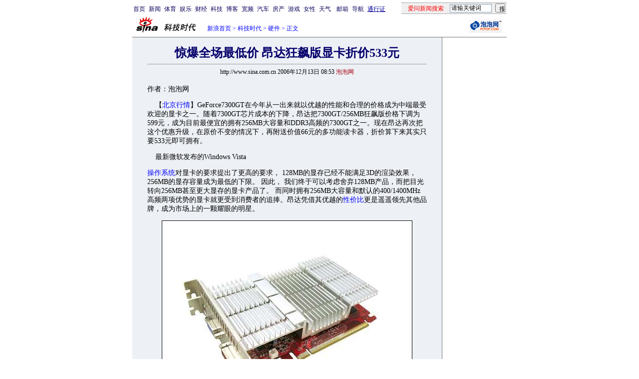

--- FILE ---
content_type: text/html
request_url: http://tech.sina.com.cn/h/2006-12-13/0853187822.shtml
body_size: 27050
content:
<!--[2,1,1285572] published at 2006-12-13 10:29:24 from #091 by 1777-->
<!--泡泡网-->
<!---->
<html>
<head>
<meta http-equiv="content-type" content="text/html; charset=gb2312">
<title>惊爆全场最低价 昂达狂飙版显卡折价533元_硬件_科技时代_新浪网</title>
<meta name="keywords" content=",惊爆全场最低价 昂达狂飙版显卡折价533元">
<meta name="description" content="惊爆全场最低价 昂达狂飙版显卡折价533元"> 
<meta name="stencil" content="PGLS000118">
<meta name="publishid" content="2,1,1285572">
<script type="text/javascript" src="http://image2.sina.com.cn/home/sinaflash.js"></script>

<style type="text/css">
h1{
font-size:24px;
margin: 0px;
}
td,select,input {font-size:12px}
.l17 {line-height:170%;}
.l15 {line-height:150%;}
.f7 {font-size:7px;}
.f24 {font-size:24px;}
.f14{font-size:14px;line-height:130%;}
.title12 {font-size:12px;}
.title14 {font-size:14px;line-height:130%}
.tail12{font-size:12px;}
A:link {color: #0000ff;}
A:visited {color: #800080;}
A:active,A:hover {color : #ff0000}
A.a01:link,A.a01:visited {text-decoration:none;color: #07015B;}
A.a01:active,A.a01:hover {text-decoration:none;color : #ff0000}
A.a02:link,A.a02:visited {text-decoration:none;color: #0000ff;}
A.a02:active,A.a02:hover {text-decoration:none;color : #ff0000}

h1{
font-size:24px;
margin: 0px;
}

.h3 {font-size:7px;color:#FFBD00}
.f14 {font-size:14px;}
.f14l13 {font-size:14px;line-height:130%;}
.f24 {font-size:24px;}
.l17 {line-height:170%;}
.title14 {font-size:14px;line-height:130%}

.title14 {font-size:14px;line-height:130%}
td,li,select,input,textarea {font-size:12px}
.f7 {font-size:7px;}
.f24{font-size:24px;}
.f12{font-size:12px;}
.f14{font-size:14px;}
.f14l13{font-size:14px;line-height:130%;}
.l15{line-height:150%}
.l17 {line-height:170%;}
.z2{letter-spacing:2px;}
.z3{letter-spacing:3px;}
A:link {color: #040093;}
A:visited {color: #800080;}
A:active,A:hover {color : #ff0000}
A.a01:link,A.a01:visited {text-decoration:none;color: #07015B;}
A.a01:active,A.a01:hover {text-decoration:none;color : #ff0000}
A.a02:link,A.a02:visited {text-decoration:none;color: #0000ff;}
A.a02:active,A.a02:hover {text-decoration:none;color : #ff0000}
.c03{color:#000000;border-color:#000000;}
A.title2:link,A.title2:visited {text-decoration:underline;color:#000000;}
A.title2:active,A.title2:hover {text-decoration:underline;color:#ff0000;}

.yqin {display:inline; height:0px; width:0px; position:absolute; text-align:left;}
A.iask_f14:link,A.iask_f14:visited,A.iask_f14:active,A.iask_f14:hover {font-size:14px;text-decoration:none;color: #ff0000;}
A.akey:link {text-decoration:none;color: #0000ff;}
A.akey:visited {text-decoration:none;color: #800080;}
A.akey:active,A.akey:hover {text-decoration:underline;color : #ff0000}

.f141 {font-size:14px;}
.f14l131 {font-size:14px;line-height:130%;}
.f241 {font-size:24px;}
.l171 {line-height:170%;}
.title141 {font-size:14px;line-height:130%}



.qtzAD{width:131px;padding:4px;border:1px solid #CCC;background:#F5F5F5;margin-top:8px;text-align:center;}
.qtzAD h6{font-size:12px;font-weight:bold;color:#8F8F8F;padding:0;margin:0;text-align:left;}


.xgzt{border-top:0px solid #BECEE6;border-left:0px solid #BECEE6;margin-top:15px;}
.xgzt td{border-bottom:0px solid #BECEE6;border-right:0px solid #BECEE6;}
.xgzt h2,.xgzt h3{margin:0;padding:0;padding:4px;font-size:14px;font-weight:bold;float:left;}


.xgzt h3.jctj{background:url(images/news_temp_009.gif) no-repeat 8px 45%;padding-left:25px;}

.textlist,.textlist td{border:0;color:#000;}
.textlist h4{padding:0;margin:0;background:url(images/news_temp_005.gif) no-repeat 5px center;padding-left:20px;color:#383838;font-size:12px;}

.rlBLK{border:1px solid #C9CDD0;margin-top:8px;color:#666;line-height:19px;padding-bottom:8px;}
.rlBLK td{line-height:19px;}
.rlBLK h2{font-size:14px;font-weight:bold;background:#D9E6F7;text-align:center;padding:2px 0;margin:0;color:#000;}
.rlBLK p{margin:5px 0;padding:0;text-align:center;}
.rlBLK p img{border:1px solid #000;}
.rlBLK ul{list-style:none;padding:0;margin:0;line-height:20px;float:left;}
.rlBLK li{background:url(images/news_temp_007.gif) no-repeat left center;padding-left:10px;margin-left:4px}
.rlBLK .tp{margin-top:8px;}
.rlBLK .tp img{border:1px solid #000;}


.grlBLK{border:1px solid #C9CDD0;margin-top:8px;color:#666;line-height:19px;padding-bottom:8px;}
.grlBLK td{line-height:19px;}
.grlBLK h2{font-size:14px;font-weight:bold;background:#9E9E9E;text-align:center;padding:4px 0;margin:0;color:#FFF;}
.grlBLK a{color:#000;}
.grlBLK a:hover{text-decoration:underline;color:#F00;}




.pBLk{margin-top:10px;}
.pBLk td{text-align:center;line-height:21px;border:0;}
.pBLk img{border:1px solid #000;}

.redLink a,.redLink a:hover,.redLink a:visited{color:#CC0000}


/* mouseTips DIV for JS  by zhangping1 */
.mouseTips { font-size:12px;
position:absolute;z-index:999;width:380px;padding:0 2px 2px
0;background:#C5D6F2; display:none;}
.closeTipBtn {cursor:pointer;}
</style>
<style>
.yqin {display:inline; height:0px; width:0px; position:absolute; text-align:left;}
A.iask_f14:link,A.iask_f14:visited,A.iask_f14:active,A.iask_f14:hover {font-size:14px;text-decoration:none;color: #ff0000;}
A.akey:link {text-decoration:none;color: #0000ff;}
A.akey:visited {text-decoration:none;color: #800080;}
A.akey:active,A.akey:hover {text-decoration:underline;color : #ff0000}
</style>

<script language="JavaScript">
//发布日期
pagepubtime = "2006-12-13";

//广告显示判断
function checkPubTime(){

	//分解年、月、日
	DateTime = new Array(); 
	DateTime = pagepubtime.split("-");
	var year = DateTime[0];
	var month = DateTime[1];
	var day = DateTime[2];

	//用得到的年、月、日生成日期对象
	var pubTime = new Date(year,month - 1,day);
	//得到当前日期
	var now = new Date();

	//计算出当前日期与发布日期之间的毫秒差值
	var dif = now.getTime() - pubTime.getTime();

	//需要检测的日期差
	var difDay = 180;

	//一天24小时、一小时60分、一分60秒、一秒1000毫秒
	if (dif > difDay * 24 * 60 * 60 * 1000)
	{
		return false;
	}
	return true;
}
</script>

<script language="JavaScript">
function setBarPosition(){
	document.getElementById('toolBar').style.top=0
	document.getElementById('toolBar').style.left=621
	document.getElementById('toolBar').style.display='block'
}

function setTailPosition(){
//
var theHeight=(document.getElementById('toolBar').offsetHeight>document.getElementById('theEnd').offsetTop) ? document.getElementById('toolBar').offsetHeight : document.getElementById('theEnd').offsetTop
	document.getElementById('sinaTail').style.top=theHeight
	document.getElementById('sinaTail').style.left=document.getElementById('theEnd').offsetLeft
	document.getElementById('sinaTail').style.display='block'
}
</script>
<script language="JavaScript">
	function doZoom(size){
		document.getElementById('zoom').style.fontSize=size+'px'
		setTailPosition()
	}
	</script>
	<script language="JavaScript">
	
	function doPrint(){
	var str="<html>";
	var article;
	var css;
	var strAdBegin="<!--NEWSZW_HZH_BEGIN-->";
	var strAdEnd="<!--NEWSZW_HZH_END-->";
	var strFontSize='【<A href="javascript:doZoom(16)">大</A> <A href="javascript:doZoom(14)">中</A> <A href="javascript:doZoom(12)">小</A>】'
	var strdoPrint="doPrint()";
	var strTmp;
	
		css="<style>"
		+"body{font-family:宋体}"
		+"td,.f12{font-size:12px}"
		+"h1{font-size:24px;margin: 0px;}"
		+".f24 {font-size:24px;}"
		+".f14 {font-size:14px;}"
		+".title14 {font-size:14px;line-height:130%}"
		+".l17 {line-height:170%;}"
		+".yqin {display:inline; height:0px; width:0px; position:absolute; text-align:left;}"
		+"</style>";
	
		str +=	css;
		str +=	'<meta http-equiv="content-type" content="text/html; charset=gb2312">';
		str +=	"<body bgcolor=#ffffff topmargin=5 leftmargin=5 marginheight=5 marginwidth=5 onLoad='window.print()'>";
		str +=	"<center><table width=600 border=0 cellspacing=0 cellpadding=0><tr><td height=34 width=150><a href=http://tech.sina.com.cn><img src=http://tech.sina.com.cn/images/sina_kjsd.gif width=144 height=34 border=0></a></td><td valign=bottom><font color=#0000ff><a href=http://home.sina.com.cn/ class=a02>新浪首页</a> &gt; <a href=http://tech.sina.com.cn/ class=a02>科技时代</a> &gt; &nbsp;正文</font></td><td align=right valign=bottom><a href='javascript:history.back()'>返回</a>　<a href='javascript:window.print()'>打印</a></td></tr></table>";
		str +=	"<table width=600 border=0 cellpadding=0 cellspacing=20 bgcolor=#EDF0F5><tr><td>";
		
		article=document.getElementById('article').innerHTML;
		if(article.indexOf(strAdBegin)!=-1){
			str +=article.substr(0,article.indexOf(strAdBegin));
			strTmp=article.substr(article.indexOf(strAdEnd)+strAdEnd.length, article.length);
		}
		else{
			strTmp=article;
		}
		str +=strTmp
		str += escape(window.location.href)
		str +=	"</td></tr></table></center>";
		str +=	"</body></html>";
		document.write(str);
		document.close();
	}
</script>
</head>
<body bgcolor=#ffffff topmargin=5 marginheight=5 leftmargin=0 marginwidth=0 onLoad="setTailPosition()"><!-- body code begin -->

<!-- SUDA_CODE_START --> 
<script type="text/javascript"> 
//<!--
(function(){var an="V=2.1.16";var ah=window,F=document,s=navigator,W=s.userAgent,ao=ah.screen,j=ah.location.href;var aD="https:"==ah.location.protocol?"https://s":"http://",ay="beacon.sina.com.cn";var N=aD+ay+"/a.gif?",z=aD+ay+"/g.gif?",R=aD+ay+"/f.gif?",ag=aD+ay+"/e.gif?",aB=aD+"beacon.sinauda.com/i.gif?";var aA=F.referrer.toLowerCase();var aa="SINAGLOBAL",Y="FSINAGLOBAL",H="Apache",P="ULV",l="SUP",aE="UOR",E="_s_acc",X="_s_tentry",n=false,az=false,B=(document.domain=="sina.com.cn")?true:false;var o=0;var aG=false,A=false;var al="";var m=16777215,Z=0,C,K=0;var r="",b="",a="";var M=[],S=[],I=[];var u=0;var v=0;var p="";var am=false;var w=false;function O(){var e=document.createElement("iframe");e.src=aD+ay+"/data.html?"+new Date().getTime();e.id="sudaDataFrame";e.style.height="0px";e.style.width="1px";e.style.overflow="hidden";e.frameborder="0";e.scrolling="no";document.getElementsByTagName("head")[0].appendChild(e)}function k(){var e=document.createElement("iframe");e.src=aD+ay+"/ckctl.html";e.id="ckctlFrame";e.style.height="0px";e.style.width="1px";e.style.overflow="hidden";e.frameborder="0";e.scrolling="no";document.getElementsByTagName("head")[0].appendChild(e)}function q(){var e=document.createElement("script");e.src=aD+ay+"/h.js";document.getElementsByTagName("head")[0].appendChild(e)}function h(aH,i){var D=F.getElementsByName(aH);var e=(i>0)?i:0;return(D.length>e)?D[e].content:""}function aF(){var aJ=F.getElementsByName("sudameta");var aR=[];for(var aO=0;aO<aJ.length;aO++){var aK=aJ[aO].content;if(aK){if(aK.indexOf(";")!=-1){var D=aK.split(";");for(var aH=0;aH<D.length;aH++){var aP=aw(D[aH]);if(!aP){continue}aR.push(aP)}}else{aR.push(aK)}}}var aM=F.getElementsByTagName("meta");for(var aO=0,aI=aM.length;aO<aI;aO++){var aN=aM[aO];if(aN.name=="tags"){aR.push("content_tags:"+encodeURI(aN.content))}}var aL=t("vjuids");aR.push("vjuids:"+aL);var e="";var aQ=j.indexOf("#");if(aQ!=-1){e=escape(j.substr(aQ+1));aR.push("hashtag:"+e)}return aR}function V(aK,D,aI,aH){if(aK==""){return""}aH=(aH=="")?"=":aH;D+=aH;var aJ=aK.indexOf(D);if(aJ<0){return""}aJ+=D.length;var i=aK.indexOf(aI,aJ);if(i<aJ){i=aK.length}return aK.substring(aJ,i)}function t(e){if(undefined==e||""==e){return""}return V(F.cookie,e,";","")}function at(aI,e,i,aH){if(e!=null){if((undefined==aH)||(null==aH)){aH="sina.com.cn"}if((undefined==i)||(null==i)||(""==i)){F.cookie=aI+"="+e+";domain="+aH+";path=/"}else{var D=new Date();var aJ=D.getTime();aJ=aJ+86400000*i;D.setTime(aJ);aJ=D.getTime();F.cookie=aI+"="+e+";domain="+aH+";expires="+D.toUTCString()+";path=/"}}}function f(D){try{var i=document.getElementById("sudaDataFrame").contentWindow.storage;return i.get(D)}catch(aH){return false}}function ar(D,aH){try{var i=document.getElementById("sudaDataFrame").contentWindow.storage;i.set(D,aH);return true}catch(aI){return false}}function L(){var aJ=15;var D=window.SUDA.etag;if(!B){return"-"}if(u==0){O();q()}if(D&&D!=undefined){w=true}ls_gid=f(aa);if(ls_gid===false||w==false){return false}else{am=true}if(ls_gid&&ls_gid.length>aJ){at(aa,ls_gid,3650);n=true;return ls_gid}else{if(D&&D.length>aJ){at(aa,D,3650);az=true}var i=0,aI=500;var aH=setInterval((function(){var e=t(aa);if(w){e=D}i+=1;if(i>3){clearInterval(aH)}if(e.length>aJ){clearInterval(aH);ar(aa,e)}}),aI);return w?D:t(aa)}}function U(e,aH,D){var i=e;if(i==null){return false}aH=aH||"click";if((typeof D).toLowerCase()!="function"){return}if(i.attachEvent){i.attachEvent("on"+aH,D)}else{if(i.addEventListener){i.addEventListener(aH,D,false)}else{i["on"+aH]=D}}return true}function af(){if(window.event!=null){return window.event}else{if(window.event){return window.event}var D=arguments.callee.caller;var i;var aH=0;while(D!=null&&aH<40){i=D.arguments[0];if(i&&(i.constructor==Event||i.constructor==MouseEvent||i.constructor==KeyboardEvent)){return i}aH++;D=D.caller}return i}}function g(i){i=i||af();if(!i.target){i.target=i.srcElement;i.pageX=i.x;i.pageY=i.y}if(typeof i.layerX=="undefined"){i.layerX=i.offsetX}if(typeof i.layerY=="undefined"){i.layerY=i.offsetY}return i}function aw(aH){if(typeof aH!=="string"){throw"trim need a string as parameter"}var e=aH.length;var D=0;var i=/(\u3000|\s|\t|\u00A0)/;while(D<e){if(!i.test(aH.charAt(D))){break}D+=1}while(e>D){if(!i.test(aH.charAt(e-1))){break}e-=1}return aH.slice(D,e)}function c(e){return Object.prototype.toString.call(e)==="[object Array]"}function J(aH,aL){var aN=aw(aH).split("&");var aM={};var D=function(i){if(aL){try{return decodeURIComponent(i)}catch(aP){return i}}else{return i}};for(var aJ=0,aK=aN.length;aJ<aK;aJ++){if(aN[aJ]){var aI=aN[aJ].split("=");var e=aI[0];var aO=aI[1];if(aI.length<2){aO=e;e="$nullName"}if(!aM[e]){aM[e]=D(aO)}else{if(c(aM[e])!=true){aM[e]=[aM[e]]}aM[e].push(D(aO))}}}return aM}function ac(D,aI){for(var aH=0,e=D.length;aH<e;aH++){aI(D[aH],aH)}}function ak(i){var e=new RegExp("^http(?:s)?://([^/]+)","im");if(i.match(e)){return i.match(e)[1].toString()}else{return""}}function aj(aO){try{var aL="ABCDEFGHIJKLMNOPQRSTUVWXYZabcdefghijklmnopqrstuvwxyz0123456789+/=";var D="ABCDEFGHIJKLMNOPQRSTUVWXYZabcdefghijklmnopqrstuvwxyz0123456789-_=";var aQ=function(e){var aR="",aS=0;for(;aS<e.length;aS++){aR+="%"+aH(e[aS])}return decodeURIComponent(aR)};var aH=function(e){var i="0"+e.toString(16);return i.length<=2?i:i.substr(1)};var aP=function(aY,aV,aR){if(typeof(aY)=="string"){aY=aY.split("")}var aX=function(a7,a9){for(var a8=0;a8<a7.length;a8++){if(a7[a8]==a9){return a8}}return -1};var aS=[];var a6,a4,a1="";var a5,a3,a0,aZ="";if(aY.length%4!=0){}var e=/[^A-Za-z0-9\+\/\=]/g;var a2=aL.split("");if(aV=="urlsafe"){e=/[^A-Za-z0-9\-_\=]/g;a2=D.split("")}var aU=0;if(aV=="binnary"){a2=[];for(aU=0;aU<=64;aU++){a2[aU]=aU+128}}if(aV!="binnary"&&e.exec(aY.join(""))){return aR=="array"?[]:""}aU=0;do{a5=aX(a2,aY[aU++]);a3=aX(a2,aY[aU++]);a0=aX(a2,aY[aU++]);aZ=aX(a2,aY[aU++]);a6=(a5<<2)|(a3>>4);a4=((a3&15)<<4)|(a0>>2);a1=((a0&3)<<6)|aZ;aS.push(a6);if(a0!=64&&a0!=-1){aS.push(a4)}if(aZ!=64&&aZ!=-1){aS.push(a1)}a6=a4=a1="";a5=a3=a0=aZ=""}while(aU<aY.length);if(aR=="array"){return aS}var aW="",aT=0;for(;aT<aS.lenth;aT++){aW+=String.fromCharCode(aS[aT])}return aW};var aI=[];var aN=aO.substr(0,3);var aK=aO.substr(3);switch(aN){case"v01":for(var aJ=0;aJ<aK.length;aJ+=2){aI.push(parseInt(aK.substr(aJ,2),16))}return decodeURIComponent(aQ(aP(aI,"binnary","array")));break;case"v02":aI=aP(aK,"urlsafe","array");return aQ(aP(aI,"binnary","array"));break;default:return decodeURIComponent(aO)}}catch(aM){return""}}var ap={screenSize:function(){return(m&8388608==8388608)?ao.width+"x"+ao.height:""},colorDepth:function(){return(m&4194304==4194304)?ao.colorDepth:""},appCode:function(){return(m&2097152==2097152)?s.appCodeName:""},appName:function(){return(m&1048576==1048576)?((s.appName.indexOf("Microsoft Internet Explorer")>-1)?"MSIE":s.appName):""},cpu:function(){return(m&524288==524288)?(s.cpuClass||s.oscpu):""},platform:function(){return(m&262144==262144)?(s.platform):""},jsVer:function(){if(m&131072!=131072){return""}var aI,e,aK,D=1,aH=0,i=(s.appName.indexOf("Microsoft Internet Explorer")>-1)?"MSIE":s.appName,aJ=s.appVersion;if("MSIE"==i){e="MSIE";aI=aJ.indexOf(e);if(aI>=0){aK=window.parseInt(aJ.substring(aI+5));if(3<=aK){D=1.1;if(4<=aK){D=1.3}}}}else{if(("Netscape"==i)||("Opera"==i)||("Mozilla"==i)){D=1.3;e="Netscape6";aI=aJ.indexOf(e);if(aI>=0){D=1.5}}}return D},network:function(){if(m&65536!=65536){return""}var i="";i=(s.connection&&s.connection.type)?s.connection.type:i;try{F.body.addBehavior("#default#clientCaps");i=F.body.connectionType}catch(D){i="unkown"}return i},language:function(){return(m&32768==32768)?(s.systemLanguage||s.language):""},timezone:function(){return(m&16384==16384)?(new Date().getTimezoneOffset()/60):""},flashVer:function(){if(m&8192!=8192){return""}var aK=s.plugins,aH,aL,aN;if(aK&&aK.length){for(var aJ in aK){aL=aK[aJ];if(aL.description==null){continue}if(aH!=null){break}aN=aL.description.toLowerCase();if(aN.indexOf("flash")!=-1){aH=aL.version?parseInt(aL.version):aN.match(/\d+/);continue}}}else{if(window.ActiveXObject){for(var aI=10;aI>=2;aI--){try{var D=new ActiveXObject("ShockwaveFlash.ShockwaveFlash."+aI);if(D){aH=aI;break}}catch(aM){}}}else{if(W.indexOf("webtv/2.5")!=-1){aH=3}else{if(W.indexOf("webtv")!=-1){aH=2}}}}return aH},javaEnabled:function(){if(m&4096!=4096){return""}var D=s.plugins,i=s.javaEnabled(),aH,aI;if(i==true){return 1}if(D&&D.length){for(var e in D){aH=D[e];if(aH.description==null){continue}if(i!=null){break}aI=aH.description.toLowerCase();if(aI.indexOf("java plug-in")!=-1){i=parseInt(aH.version);continue}}}else{if(window.ActiveXObject){i=(new ActiveXObject("JavaWebStart.IsInstalled")!=null)}}return i?1:0}};var ad={pageId:function(i){var D=i||r,aK="-9999-0-0-1";if((undefined==D)||(""==D)){try{var aH=h("publishid");if(""!=aH){var aJ=aH.split(",");if(aJ.length>0){if(aJ.length>=3){aK="-9999-0-"+aJ[1]+"-"+aJ[2]}D=aJ[0]}}else{D="0"}}catch(aI){D="0"}D=D+aK}return D},sessionCount:function(){var e=t("_s_upa");if(e==""){e=0}return e},excuteCount:function(){return SUDA.sudaCount},referrer:function(){if(m&2048!=2048){return""}var e=/^[^\?&#]*.swf([\?#])?/;if((aA=="")||(aA.match(e))){var i=V(j,"ref","&","");if(i!=""){return escape(i)}}return escape(aA)},isHomepage:function(){if(m&1024!=1024){return""}var D="";try{F.body.addBehavior("#default#homePage");D=F.body.isHomePage(j)?"Y":"N"}catch(i){D="unkown"}return D},PGLS:function(){return(m&512==512)?h("stencil"):""},ZT:function(){if(m&256!=256){return""}var e=h("subjectid");e.replace(",",".");e.replace(";",",");return escape(e)},mediaType:function(){return(m&128==128)?h("mediaid"):""},domCount:function(){return(m&64==64)?F.getElementsByTagName("*").length:""},iframeCount:function(){return(m&32==32)?F.getElementsByTagName("iframe").length:""}};var av={visitorId:function(){var i=15;var e=t(aa);if(e.length>i&&u==0){return e}else{return}},fvisitorId:function(e){if(!e){var e=t(Y);return e}else{at(Y,e,3650)}},sessionId:function(){var e=t(H);if(""==e){var i=new Date();e=Math.random()*10000000000000+"."+i.getTime()}return e},flashCookie:function(e){if(e){}else{return p}},lastVisit:function(){var D=t(H);var aI=t(P);var aH=aI.split(":");var aJ="",i;if(aH.length>=6){if(D!=aH[4]){i=new Date();var e=new Date(window.parseInt(aH[0]));aH[1]=window.parseInt(aH[1])+1;if(i.getMonth()!=e.getMonth()){aH[2]=1}else{aH[2]=window.parseInt(aH[2])+1}if(((i.getTime()-e.getTime())/86400000)>=7){aH[3]=1}else{if(i.getDay()<e.getDay()){aH[3]=1}else{aH[3]=window.parseInt(aH[3])+1}}aJ=aH[0]+":"+aH[1]+":"+aH[2]+":"+aH[3];aH[5]=aH[0];aH[0]=i.getTime();at(P,aH[0]+":"+aH[1]+":"+aH[2]+":"+aH[3]+":"+D+":"+aH[5],360)}else{aJ=aH[5]+":"+aH[1]+":"+aH[2]+":"+aH[3]}}else{i=new Date();aJ=":1:1:1";at(P,i.getTime()+aJ+":"+D+":",360)}return aJ},userNick:function(){if(al!=""){return al}var D=unescape(t(l));if(D!=""){var i=V(D,"ag","&","");var e=V(D,"user","&","");var aH=V(D,"uid","&","");var aJ=V(D,"sex","&","");var aI=V(D,"dob","&","");al=i+":"+e+":"+aH+":"+aJ+":"+aI;return al}else{return""}},userOrigin:function(){if(m&4!=4){return""}var e=t(aE);var i=e.split(":");if(i.length>=2){return i[0]}else{return""}},advCount:function(){return(m&2==2)?t(E):""},setUOR:function(){var aL=t(aE),aP="",i="",aO="",aI="",aM=j.toLowerCase(),D=F.referrer.toLowerCase();var aQ=/[&|?]c=spr(_[A-Za-z0-9]{1,}){3,}/;var aK=new Date();if(aM.match(aQ)){aO=aM.match(aQ)[0]}else{if(D.match(aQ)){aO=D.match(aQ)[0]}}if(aO!=""){aO=aO.substr(3)+":"+aK.getTime()}if(aL==""){if(t(P)==""){aP=ak(D);i=ak(aM)}at(aE,aP+","+i+","+aO,365)}else{var aJ=0,aN=aL.split(",");if(aN.length>=1){aP=aN[0]}if(aN.length>=2){i=aN[1]}if(aN.length>=3){aI=aN[2]}if(aO!=""){aJ=1}else{var aH=aI.split(":");if(aH.length>=2){var e=new Date(window.parseInt(aH[1]));if(e.getTime()<(aK.getTime()-86400000*30)){aJ=1}}}if(aJ){at(aE,aP+","+i+","+aO,365)}}},setAEC:function(e){if(""==e){return}var i=t(E);if(i.indexOf(e+",")<0){i=i+e+","}at(E,i,7)},ssoInfo:function(){var D=unescape(aj(t("sso_info")));if(D!=""){if(D.indexOf("uid=")!=-1){var i=V(D,"uid","&","");return escape("uid:"+i)}else{var e=V(D,"u","&","");return escape("u:"+unescape(e))}}else{return""}},subp:function(){return t("SUBP")}};var ai={CI:function(){var e=["sz:"+ap.screenSize(),"dp:"+ap.colorDepth(),"ac:"+ap.appCode(),"an:"+ap.appName(),"cpu:"+ap.cpu(),"pf:"+ap.platform(),"jv:"+ap.jsVer(),"ct:"+ap.network(),"lg:"+ap.language(),"tz:"+ap.timezone(),"fv:"+ap.flashVer(),"ja:"+ap.javaEnabled()];return"CI="+e.join("|")},PI:function(e){var i=["pid:"+ad.pageId(e),"st:"+ad.sessionCount(),"et:"+ad.excuteCount(),"ref:"+ad.referrer(),"hp:"+ad.isHomepage(),"PGLS:"+ad.PGLS(),"ZT:"+ad.ZT(),"MT:"+ad.mediaType(),"keys:","dom:"+ad.domCount(),"ifr:"+ad.iframeCount()];return"PI="+i.join("|")},UI:function(){var e=["vid:"+av.visitorId(),"sid:"+av.sessionId(),"lv:"+av.lastVisit(),"un:"+av.userNick(),"uo:"+av.userOrigin(),"ae:"+av.advCount(),"lu:"+av.fvisitorId(),"si:"+av.ssoInfo(),"rs:"+(n?1:0),"dm:"+(B?1:0),"su:"+av.subp()];return"UI="+e.join("|")},EX:function(i,e){if(m&1!=1){return""}i=(null!=i)?i||"":b;e=(null!=e)?e||"":a;return"EX=ex1:"+i+"|ex2:"+e},MT:function(){return"MT="+aF().join("|")},V:function(){return an},R:function(){return"gUid_"+new Date().getTime()}};function ax(){var aK="-",aH=F.referrer.toLowerCase(),D=j.toLowerCase();if(""==t(X)){if(""!=aH){aK=ak(aH)}at(X,aK,"","weibo.com")}var aI=/weibo.com\/reg.php/;if(D.match(aI)){var aJ=V(unescape(D),"sharehost","&","");var i=V(unescape(D),"appkey","&","");if(""!=aJ){at(X,aJ,"","weibo.com")}at("appkey",i,"","weibo.com")}}function d(e,i){G(e,i)}function G(i,D){D=D||{};var e=new Image(),aH;if(D&&D.callback&&typeof D.callback=="function"){e.onload=function(){clearTimeout(aH);aH=null;D.callback(true)}}SUDA.img=e;e.src=i;aH=setTimeout(function(){if(D&&D.callback&&typeof D.callback=="function"){D.callback(false);e.onload=null}},D.timeout||2000)}function x(e,aH,D,aI){SUDA.sudaCount++;if(!av.visitorId()&&!L()){if(u<3){u++;setTimeout(x,500);return}}var i=N+[ai.V(),ai.CI(),ai.PI(e),ai.UI(),ai.MT(),ai.EX(aH,D),ai.R()].join("&");G(i,aI)}function y(e,D,i){if(aG||A){return}if(SUDA.sudaCount!=0){return}x(e,D,i)}function ab(e,aH){if((""==e)||(undefined==e)){return}av.setAEC(e);if(0==aH){return}var D="AcTrack||"+t(aa)+"||"+t(H)+"||"+av.userNick()+"||"+e+"||";var i=ag+D+"&gUid_"+new Date().getTime();d(i)}function aq(aI,e,i,aJ){aJ=aJ||{};if(!i){i=""}else{i=escape(i)}var aH="UATrack||"+t(aa)+"||"+t(H)+"||"+av.userNick()+"||"+aI+"||"+e+"||"+ad.referrer()+"||"+i+"||"+(aJ.realUrl||"")+"||"+(aJ.ext||"");var D=ag+aH+"&gUid_"+new Date().getTime();d(D,aJ)}function aC(aK){var i=g(aK);var aI=i.target;var aH="",aL="",D="";var aJ;if(aI!=null&&aI.getAttribute&&(!aI.getAttribute("suda-uatrack")&&!aI.getAttribute("suda-actrack")&&!aI.getAttribute("suda-data"))){while(aI!=null&&aI.getAttribute&&(!!aI.getAttribute("suda-uatrack")||!!aI.getAttribute("suda-actrack")||!!aI.getAttribute("suda-data"))==false){if(aI==F.body){return}aI=aI.parentNode}}if(aI==null||aI.getAttribute==null){return}aH=aI.getAttribute("suda-actrack")||"";aL=aI.getAttribute("suda-uatrack")||aI.getAttribute("suda-data")||"";sudaUrls=aI.getAttribute("suda-urls")||"";if(aL){aJ=J(aL);if(aI.tagName.toLowerCase()=="a"){D=aI.href}opts={};opts.ext=(aJ.ext||"");aJ.key&&SUDA.uaTrack&&SUDA.uaTrack(aJ.key,aJ.value||aJ.key,D,opts)}if(aH){aJ=J(aH);aJ.key&&SUDA.acTrack&&SUDA.acTrack(aJ.key,aJ.value||aJ.key)}}if(window.SUDA&&Object.prototype.toString.call(window.SUDA)==="[object Array]"){for(var Q=0,ae=SUDA.length;Q<ae;Q++){switch(SUDA[Q][0]){case"setGatherType":m=SUDA[Q][1];break;case"setGatherInfo":r=SUDA[Q][1]||r;b=SUDA[Q][2]||b;a=SUDA[Q][3]||a;break;case"setPerformance":Z=SUDA[Q][1];break;case"setPerformanceFilter":C=SUDA[Q][1];break;case"setPerformanceInterval":K=SUDA[Q][1]*1||0;K=isNaN(K)?0:K;break;case"setGatherMore":M.push(SUDA[Q].slice(1));break;case"acTrack":S.push(SUDA[Q].slice(1));break;case"uaTrack":I.push(SUDA[Q].slice(1));break}}}aG=(function(D,i){if(ah.top==ah){return false}else{try{if(F.body.clientHeight==0){return false}return((F.body.clientHeight>=D)&&(F.body.clientWidth>=i))?false:true}catch(aH){return true}}})(320,240);A=(function(){return false})();av.setUOR();var au=av.sessionId();window.SUDA=window.SUDA||[];SUDA.sudaCount=SUDA.sudaCount||0;SUDA.log=function(){x.apply(null,arguments)};SUDA.acTrack=function(){ab.apply(null,arguments)};SUDA.uaTrack=function(){aq.apply(null,arguments)};U(F.body,"click",aC);window.GB_SUDA=SUDA;GB_SUDA._S_pSt=function(){};GB_SUDA._S_acTrack=function(){ab.apply(null,arguments)};GB_SUDA._S_uaTrack=function(){aq.apply(null,arguments)};window._S_pSt=function(){};window._S_acTrack=function(){ab.apply(null,arguments)};window._S_uaTrack=function(){aq.apply(null,arguments)};window._S_PID_="";if(!window.SUDA.disableClickstream){y()}try{k()}catch(T){}})();
//-->
</script> 
<noScript> 
<div style='position:absolute;top:0;left:0;width:0;height:0;visibility:hidden'><img width=0 height=0 src='//beacon.sina.com.cn/a.gif?noScript' border='0' alt='' /></div> 
</noScript> 
<!-- SUDA_CODE_END -->

<!-- SSO_GETCOOKIE_START -->
<script type="text/javascript">var sinaSSOManager=sinaSSOManager||{};sinaSSOManager.getSinaCookie=function(){function dc(u){if(u==undefined){return""}var decoded=decodeURIComponent(u);return decoded=="null"?"":decoded}function ps(str){var arr=str.split("&");var arrtmp;var arrResult={};for(var i=0;i<arr.length;i++){arrtmp=arr[i].split("=");arrResult[arrtmp[0]]=dc(arrtmp[1])}return arrResult}function gC(name){var Res=eval("/"+name+"=([^;]+)/").exec(document.cookie);return Res==null?null:Res[1]}var sup=dc(gC("SUP"));if(!sup){sup=dc(gC("SUR"))}if(!sup){return null}return ps(sup)};</script>
<!-- SSO_GETCOOKIE_END -->

<script type="text/javascript">new function(r,s,t){this.a=function(n,t,e){if(window.addEventListener){n.addEventListener(t,e,false);}else if(window.attachEvent){n.attachEvent("on"+t,e);}};this.b=function(f){var t=this;return function(){return f.apply(t,arguments);};};this.c=function(){var f=document.getElementsByTagName("form");for(var i=0;i<f.length;i++){var o=f[i].action;if(this.r.test(o)){f[i].action=o.replace(this.r,this.s);}}};this.r=r;this.s=s;this.d=setInterval(this.b(this.c),t);this.a(window,"load",this.b(function(){this.c();clearInterval(this.d);}));}(/http:\/\/www\.google\.c(om|n)\/search/, "http://keyword.sina.com.cn/searchword.php", 250);</script>
<!-- body code end -->

<center>
<!--导航start-->
<style>.h3 {font-size:7px;color:#FFBD00}</style>
<table width=750 border=0 cellspacing=0 cellpadding=0>
<tr><td>

<script>
function getCookie(name) {

  var search;

  search = name + "="
  offset = document.cookie.indexOf(search) 
  if (offset != -1) {
    offset += search.length ;
    end = document.cookie.indexOf(";", offset) ;
    if (end == -1)
      end = document.cookie.length;
    return document.cookie.substring(offset, end);
  }
  else
    return "";
}

function unipro_clearCookie(name ) {
	document.cookie=name+"=; " + "domain=sina.com.cn; path=/; ";     
	//bites = document.cookie.split("; ");
} 

function getMobileNum(ckName){
var userInfo = getCookie(ckName).split(":");
	return userInfo[2];
}

function unipro_UniProLogout() {
	unipro_clearCookie("SINAPRO");
	unipro_clearCookie("SINA-AVATAR");
	unipro_clearCookie("SINAPROC");
	unipro_clearCookie("nick");
	unipro_clearCookie("SINA_NU");      
	unipro_clearCookie("SINA_OU");
	unipro_clearCookie("appmask");
	unipro_clearCookie("gender");
	unipro_clearCookie("UNIPROTM");
	unipro_clearCookie("UNIPROU");
	unipro_clearCookie("SINA_USER");
	unipro_clearCookie("SMS_COOKIE");
	return true;
}

function getUniproUrl_stand(){
	window.location='http://unipro.sina.com.cn/';
	return false;
}

function getUniproUrl_welcome(){
	unipro_UniProLogout();
	window.location='http://unipro.sina.com.cn';
	return false;	
}

function print_stand_unipro_head()
{
	document.write("<table border=0 cellpadding=0 cellspacing=0 width=100%><tr align=center><td><a href=http://www.sina.com.cn class=a01>首页</a></td><td width=4></td><td><a href=http://news.sina.com.cn class=a01>新闻</a></td><td width=4></td><td><a href=http://sports.sina.com.cn class=a01>体育</a></td><td width=4></td><td><a href=http://ent.sina.com.cn class=a01>娱乐</a></td><td width=4></td><td><a href=http://finance.sina.com.cn/ class=a01>财经</a></td><td width=4></td><td><a href=http://tech.sina.com.cn/ class=a01>科技</a><td width=4></td></td><td><a href=http://blog.sina.com.cn/ class=a01>博客</a></td><td width=4></td><td><a href=http://bn.sina.com.cn/ class=a01>宽频</a></td><td width=4></td><td><a href=http://auto.sina.com.cn/ class=a01>汽车</a></td><td width=4></td><td><a href=http://house.sina.com.cn/ class=a01>房产</a></td><td width=4></td><td><a href=http://games.sina.com.cn class=a01>游戏</a></td><td width=4></td><td><a href=http://eladies.sina.com.cn/ class=a01>女性</a></td><td width=4></td><td><a href=http://weather.news.sina.com.cn/ class=a01>天气</a></td><td width=4></td><td width=4></td><td><a href=http://mail.sina.com.cn class=a01>邮箱</a></td><td width=4></td></td><td><a href=http://news.sina.com.cn/guide/ class=a01>导航</a></td><td width=4></td><td ><a href=# onClick='return getUniproUrl_stand()'>通行证</a></td><td align=right style=\"padding-bottom:4px;\"><table width=211 border=0 align=right cellpadding=0 cellspacing=0>	<tr><td width=211 colspan=3 height=1 bgcolor=#A9A9A9></td>	</tr>	<form name=\"_searchiask\" method=get action=\"http://www.iask.com/n\" onsubmit=\"return checkiask()\" target=_blank><input type=hidden name=from value=sinanews><input type=hidden name=f value=n><input type=hidden name=fnp_h value=1><tr bgcolor=#F0F0F0><td width=97 height=21 align=center style=\"padding-top:3px;\"><a href=http://n.iask.com target=_blank  class=a01><font color=#ff0000>爱问新闻搜索</font></a></td><td width=91><input type=text name=\"k\" size=12 style=\"width:84px;height:17px;border:1px solid #7F9DB9;\" value=\"请输关键词\" onClick=\"javascript:if(this.value=='请输关键词')this.value='';\"></td>	<td width=23><input type=submit style=\"width:20px;height:18px\" value=\"搜\"></td>	</tr>	<tr><td colspan=3 height=1 bgcolor=#A9A9A9></td>	</tr>	</form>	</table></td></tr></table>");
	
	document.write("</td><td align=right>");
	
	
}

function print_stand_unipro_welcome()
{
	var unipro_login_nickname = getCookie( "nick" );
	var unipro_login_pos = unipro_login_nickname.indexOf( "(" );
	if ( unipro_login_pos != -1 )
	{
		unipro_login_nickname = unipro_login_nickname.substr( 0, unipro_login_pos );
	}
	
	document.write("<table border=0 cellpadding=0 cellspacing=0 width=100%><tr align=center><td><a href=http://www.sina.com.cn class=a01>首页</a></td><td width=4></td><td><a href=http://news.sina.com.cn class=a01>新闻</a></td><td width=4></td><td><a href=http://sports.sina.com.cn class=a01>体育</a></td><td width=4></td><td><a href=http://ent.sina.com.cn class=a01>娱乐</a></td><td width=4></td><td><a href=http://finance.sina.com.cn/ class=a01>财经</a></td><td width=4></td><td><a href=http://tech.sina.com.cn/ class=a01>科技</a></td><td><a href=http://blog.sina.com.cn/ class=a01>博客</a></td><td><a href=http://bn.sina.com.cn/ class=a01>宽频</a></td><td width=4></td><td width=4></td><td><a href=http://auto.sina.com.cn/ class=a01>汽车</a></td><td width=4></td><td><a href=http://house.sina.com.cn/ class=a01><font color=red>房产</font></a></td><td width=4></td><td><a href=http://games.sina.com.cn class=a01>游戏</a></td><td width=4></td><td><a href=http://eladies.sina.com.cn/ class=a01>女性</a></td><td width=4></td><td><a href=http://weather.news.sina.com.cn/ class=a01>天气</a></td><td width=4></td><td width=4></td><td><a href=http://mail.sina.com.cn class=a01>邮箱</a></td><td width=4></td></td><td><a href=http://news.sina.com.cn/guide/ class=a01>导航</a></td><td width=4></td></tr></table>");
	
	document.write("</td><td align=right>");
	
	document.write("<table height=25 border=0 cellpadding=0 cellspacing=0>");
	document.write("<tr>");
	
	if ( unipro_login_nickname!="" && unipro_login_nickname!="null" && unipro_login_nickname!=null && unipro_login_nickname!="undefined" ) {
	        
		if (unipro_login_nickname.length > 4)
		{
			unipro_login_nickname = unipro_login_nickname.substr(0, 4);
			unipro_login_nickname += "..";
		}

		document.write("<td align=right> "+unipro_login_nickname+"</td><td width=4></td><td><a href=# onClick='return getUniproUrl_welcome()'><font color=#0000ff>退出</font></a>");
	} else {
		document.write( "<td align=right> 新浪过客" +"</td><td width=4></td><td><a href=# onClick='return getUniproUrl_welcome()'><font color=#0000ff>退出</font></a>");
	}
	document.write("&nbsp;</td><td style=\"padding-bottom:4px;\"><table width=211 border=0 align=right cellpadding=0 cellspacing=0>	<tr><td width=211 colspan=3 height=1 bgcolor=#A9A9A9></td>	</tr>	<form name=\"_searchiask\" method=get action=\"http://www.iask.com/n\" onsubmit=\"return checkiask()\" target=_blank><input type=hidden name=f value=n><input type=hidden name=fnp_h value=1><tr bgcolor=#F0F0F0><td width=97 height=21 align=center style=\"padding-top:3px;\"><a href=http://n.iask.com target=_blank  class=a01><font color=#ff0000>爱问新闻搜索</font></a></td><td width=91><input type=hidden name=from value=sinanews><input type=text name=\"k\" size=12 style=\"width:84px;height:17px;border:1px solid #7F9DB9;\" value=\"请输关键词\" onClick=\"javascript:if(this.value=='请输关键词')this.value='';\"></td>	<td width=23><input type=submit style=\"width:20px;height:18px\" value=\"搜\"></td>	</tr>	<tr><td colspan=3 height=1 bgcolor=#A9A9A9></td>	</tr>	</form>	</table></td></tr>");
	document.write("</table>");
}

function checkiask()
{
	if (document._searchiask.k.value=="请输关键词" || document._searchiask.k.value=="" )
	{
		window.open("http://iask.com");
		return false;
	}
	return true;
}
</script>

<script language="javascript">
if (getCookie("SINAPRO") == "") {
	print_stand_unipro_head();

} else {

	print_stand_unipro_welcome();

}
</script>
</td></tr>
</table>
<!--导航end-->
<!--头部结束-->


<div id=PublicRelation4 name="PublicRelation" style="DISPLAY:none">
<!--ADS:begin=PDPS000000001351:{D823A76C-2722-4B9B-9C1A-EF2978FBDD52}--><!--EF2978FBDD52--><a href="http://ad.cn.doubleclick.net/clk;59875088;14963510;w?http://www-900.ibm.com/cn/servers/eserver/product/iseries/takebackcontrol/i5/" target="_blank"><img src="http://ad4.sina.com.cn/200612/07/76069_tech-newsdingtong_750x90.GIF" border="0" width="750" height="90" /></a><!--$$ zhuyan/2006-12-13 ~ 2006-12-14/B $--><!--ADS:end-->
</div>

<SCRIPT>	 
//<!--广告发布-->
<!--
	if (checkPubTime())
	{
		document.getElementById("PublicRelation4").style.display="";
	}
-->
</SCRIPT>

<table width=750 border=0 cellspacing=0 cellpadding=0>
<tr><td height=34 width=150><a href=http://tech.sina.com.cn><img src=http://image2.sina.com.cn/IT/images/sina_kjsd.gif width=144 height=34 border=0 alt=科技时代></a></td><td width=440 valign=bottom><font color=#0000ff><a href=http://home.sina.com.cn/ class=a02>新浪首页</a> &gt; <a href=http://tech.sina.com.cn/ class=a02>科技时代</a> &gt; <a href=/hardware/ class=a02>硬件</a> &gt; 正文</font></td><td align=right valign=bottom width=150><a href=http://www.pcpop.com.cn target=_blank><img src=http://image2.sina.com.cn/IT/images/meiti_logo/U67P2T50D176F629DT20060613171232.gif border=0 height=28></a></td><td width=10></td></tr>
</table>
<table width=750 border=0 cellspacing=0 cellpadding=0>
<tr><td height=8></td></tr>
<tr><td height=1 bgcolor=#747474><img src=http://image2.sina.com.cn/c.gif width=1 height=1></td></tr>
</table>

<div id="outer" style="position:relative;width:750px;">
<table width=750 border=0 cellspacing=0 cellpadding=0>
<tr><td width=620 valign=top align=center rowspan=2 bgcolor=#EDF0F5>
<br>
	<div id=article>
	<table width=560 border=0 cellspacing=0 cellpadding=0>
	<tr><th class=f24><font color=#05006C><h1>惊爆全场最低价 昂达狂飙版显卡折价533元</h1></font></th></tr>
	<tr><td height=><hr size=1 bgcolor=#d9d9d9></td></tr>
	<tr><td height=20 align=center>http://www.sina.com.cn 2006年12月13日&nbsp;08:53 <font color=#A20010>泡泡网</font></td></tr>
	<tr><td height=15></td></tr>
	<tr><td class=l17><font id="zoom" class=f14>

	<!-- 正文内部文字导航 : begin -->
	
	<!-- 正文内部文字导航 : end -->
	
	
	
	
	作者：泡泡网 <br>
<p>&nbsp;&nbsp;&nbsp; 【<a href=http://tech.sina.com.cn/h/110/bj.html target=_blank class=akey>北京行情</a>】GeForce7300GT在今年从一出来就以优越的性能和合理的价格成为中端最受欢迎的显卡之一。随着7300GT芯片成本的下降，昂达把7300GT/256MB狂飙版价格下调为599元，成为目前最便宜的拥有256MB大容量和DDR3高频的7300GT之一。现在昂达再次把这个优惠升级，在原价不变的情况下，再附送价值66元的多功能读卡器，折价算下来其实只要533元即可拥有。</p>
<p>&nbsp;&nbsp;&nbsp; 最新微软发布的Windows Vista<span class=yqlink><form class=yqin action=http://www.iask.com/n method=post><input type=hidden name=k value=%B2%D9%D7%F7%CF%B5%CD%B3></form><a href=http://www.iask.com/n?k=%B2%D9%D7%F7%CF%B5%CD%B3 target=_blank onClick="activateYQinl(this);return false;" class=akey title=操作系统>操作系统</a></span>对显卡的要求提出了更高的要求， 128MB的显存已经不能满足3D的渲染效果， 256MB的显存容量成为最低的下限。 因此， 我们终于可以考虑舍弃128MB产品，而把目光转向256MB甚至更大显存的显卡产品了。 而同时拥有256MB大容量和默认的400/1400MHz高频两项优势的显卡就更受到消费者的追捧。昂达凭借其优越的<span class=yqlink><form class=yqin action=http://www.iask.com/n method=post><input type=hidden name=k value=%D0%D4%BC%DB%B1%C8></form><a href=http://www.iask.com/n?k=%D0%D4%BC%DB%B1%C8 target=_blank onClick="activateYQinl(this);return false;" class=akey title=性价比>性价比</a></span>更是遥遥领先其他品牌，成为市场上的一颗耀眼的明星。</p>
<div align=center><img alt="惊爆全场最低价昂达狂飙版显卡折价533元" src="http://image2.sina.com.cn/IT/h/2006-12-13/9cfb14128443c370efd87482eed17992.jpg" border=1></div>
<div align=center>昂达7300GT256M狂飙版</div>
<p>&nbsp;&nbsp;&nbsp; 而近日昂达又抛下一颗重磅炸弹，凡是购买昂达7300GT256M狂飙版均送一个价值66元的多功能读卡器，它可以识别目前最主流CF卡，SD卡和mini SD卡等九种存储式卡片，外观简洁大方，体积小，方便携带。 </p>
<p>&nbsp;&nbsp;&nbsp; 显卡采用了昂达著名的北极冰盖散热片,通过不惜成本的增加散热鳍片的数量，不断增大显卡的被动散热的面积来解决显卡的散热问题。细数一下，竟然有整整29块鳍片，比起原来一代的23片都多出了6片，极大增加了显卡的整体散热面积。整体上，散热片凹凸有致，随着显卡表面的高低而起伏，始终保持着和显卡表面的亲密接触，散热效果达到最大化；从鳞片的细节上讲，也是错落有致，两边是两片大的鳍翅，中间则凹下去紧贴核心。目前市面上也有部分产家跟进这种散热系统的设计，不过无论从鳍片的数量还是散热片覆盖的面积都远不如这款。</p>
<p>&nbsp;&nbsp;&nbsp; 将显卡的供电部分分开设置在显卡的左右两边，避免了热量过于集中；中间凸起，两边为鳍翅的外型，更容易形成空气涡流，加快显卡的散热。</p>
<div align=center><img alt="惊爆全场最低价昂达狂飙版显卡折价533元" src="http://image2.sina.com.cn/IT/h/2006-12-13/60ef8a579943d458d99ba42ff7c46e08.jpg" border=1></div>
<div align=center>昂达7300GT256M狂飙版</div>
<p>&nbsp;&nbsp;&nbsp; 显卡核心采用的是G73的显示核心，90ns的新工艺制程， 意味着在更紧凑的GPU内部空间，可以集成更多的晶体管数目，更小的发热量，更高的极限频率和更低的制造成本。G73核心具备8条渲染管线，3个顶点着色引擎，支持CineFX 4.0、Intellisample 4.0、PureVideo、Digital Vibrance Control 3.0（DVC）、PCIE×16，并完整支持DirectX 9.0三代以及OpenGL API，让你轻松享受史上最震撼、最逼真、真顶级的视觉效果和最极致的感观体验，满足你组建家庭影院的愿望。</p>
<p>&nbsp;&nbsp;&nbsp; 显存采用的是高品质的现代-1.4ns、DDR3的颗粒，组成256MB/128bit的显存规格。</p>
<div align=center><img alt="惊爆全场最低价昂达狂飙版显卡折价533元" src="http://image2.sina.com.cn/IT/h/2006-12-13/716babf3c61852f0a7ba71a6a7ec28ce.jpg" border=1></div>
<div align=center>昂达7300GT256M狂飙版</div>
<p>&nbsp;&nbsp;&nbsp; 供电部分，全部采用的是品质优异的日系KZG和红宝石的直插式电容，还有全封闭式的密封电感，为显卡提供稳定纯净的电流，更为且发热量极低，高效能的供电模块为显卡的超频提供优秀的硬件环境。&nbsp;&nbsp;&nbsp; </p>
<p>&nbsp;&nbsp;&nbsp; 接口部分采用了DVI+VGA+TV-OUT全接口设计，充分满足不同消费者的不同需要。显卡的DVI接口完美支持目前流行的宽频高分辨率的要求，轻松满足消费者组建家庭影院的需求。</p>
<div align=center><img alt="惊爆全场最低价昂达狂飙版显卡折价533元" src="http://image2.sina.com.cn/IT/h/2006-12-13/3698a394f46a8b4a5633c5a3a22541b7.jpg" border=1></div>
<div align=center>昂达7300GT256M狂飙版</div>
<p>&nbsp;&nbsp;&nbsp; 这款昂达7300GT/256MB狂飙版以其400/1400MHz，256M/128bit，DDR3，3D Mark03近9000分的成绩，还是有不俗的实力的，现在不仅降至599元的价位，而且还送价值66元的读卡器，折价算下来就相当于只要533元，成为目前市场上价格最低的7300GT，最近要配机的朋友千万别错过了。</p><!--begin-->
<p>
<table style="FONT-SIZE: 14px" cellSpacing=0 cellPadding=2 border=0>
<tbody>
<tr>
<td colSpan=2>昂达 7300GT狂飚版256M</td></tr>
<tr>
<td class=tdfranchiser>[参考价格]</td>
<td class=tdfranchiser>599元(送价值66元读卡器)</td></tr>
<tr>
<td class=tdfranchiser>[联系方式]</td>
<td class=tdfranchiser>北京丹华科技有限公司(010-82696138)</td></tr>
<tr>
<td class=tdfranchiser></td>
<td class=tdfranchiser></td></tr></tbody></table></p><!--NEWSZW_HZH_BEGIN--><div id=PublicRelation5 name="PublicRelation" style="DISPLAY:none"></div><!--NEWSZW_HZH_END-->
	<table width=90% border=0 align=center>
	<tr></tr>
	<tr><td class=f14></td></tr>
	</table>
	

	<p clear=all></p>
         
	</td></tr>
	</table>
	</div>

	<table width=560 border=0 cellspacing=0 cellpadding=0 align=center>
	<!--tr><td align=right>【<a href=http://comment4.news.sina.com.cn/comment/comment4.html?channel=kj&newsid=2-1-1285572>发表评论</a><span name="cmnt_count" cmnt_id="kj:2-1-1285572:0" p_id="1002" p_key="2-1-1285572" p_url="http://tech.sina.com.cn/h/2006-12-13/0853187822.shtml" p_expara=""  show_limit="20,0" style="display:none">&nbsp;_COUNT_条</span>】</td></tr-->
	<tr><td><table width=565 border=0 cellspacing=0 cellpadding=0><tr><td align=right>【<a href=http://comment4.news.sina.com.cn/comment/comment4.html?channel=kj&newsid=2-1-1285572>发表评论</a><span name="cmnt_count" cmnt_id="kj:2-1-1285572:0" p_id="1002" p_key="2-1-1285572" p_url="http://tech.sina.com.cn/h/2006-12-13/0853187822.shtml" p_expara=""  show_limit="20,0" style="display:none">&nbsp;_COUNT_条</span>】</td></tr></table></td></tr>
	<tr height=10><td></td></tr>
	</table>

	<TABLE cellSpacing=0 cellPadding=0 width=565 border=0>
      
        <TR>
          <TD width=20></TD>
          <TD class=f14 align=left>
            <P>
			 
				<script>
				<!--
				function ck()
				{
						if((document.f.k.value=="")||(document.f.k.value=="请输关键词"))
						{
								window.open("http://iask.com");
								return false;
						} 
						else
						{
						document.f.action="http://iask.com/n";
						}
				}
        function se()
				{
						if((document.f.k.value=="")||(document.f.k.value=="请输关键词"))
						{
								window.open("http://iask.com");
								return false;
						} 
						else
						{
							document.f.action="http://iask.com/s";
							document.f.submit();
							return true;
						}								
				}
function seBlog()
				{
						if((document.f.k.value=="")||(document.f.k.value=="请输关键词"))
						{
								window.open("http://iask.com");
								return false;
						} 
						else
						{						  
		          document.f.q.value=document.f.k.value;	
							document.f.s.value=1;
							document.f.action="http://blog.iask.com/b";
							document.f.submit();
							document.f.s.value="";
							document.f.q.value="";
							return true;
						}								
				}
				//-->
				</script>
           <TABLE width=528 border=0 cellPadding=0 cellSpacing=0 style="border-bottom:1px dashed #ACBFDD;">
               <form name=f method=get onSubmit="return ck()" action=http://iask.com/n target="_blank">
                <TR>
            <TD width="381" height=30 class=f14 style="padding-left:10px"><a href=http://iask.com target=_blank>爱问(iAsk.com)</a> 
					<input type=hidden name=fnp_t value=1><input name=k  id=k onClick="javascript:if(this.value=='请输关键词')this.value='';" value="请输关键词"  size=12 maxlength=140> 
					<input  type="submit" style="width:52"  onclick="return ck()"value=" 搜新闻 "> <input  type="button" style="width:52" onclick="return se();" value=" 搜网页 "> <input  type="button" style="width:52" onclick="return seBlog();" value=" 搜博客 ">
					 </TD>
					<input type="hidden" name=s><input type=hidden name=q class=k value="">
                </TR>
              </form>
            </TABLE> 


          </td>
        </tr></table>   

	<SCRIPT>	 
	//<!--广告发布-->
	<!--
		if (checkPubTime())
		{
			document.getElementById("PublicRelation5").style.display="";
		}
	-->
	</SCRIPT>
        <br><br>
	
	<table width=100% border=0 cellspacing=0 cellpadding=0>
	<tr><td align=right style="padding-right:20px">【<a href=http://comment4.news.sina.com.cn/comment/comment4.html?channel=kj&newsid=2-1-1285572>评论</a>】【<a href=http://forum.tech.sina.com.cn/?23:289>硬件论坛</a>】【<a href="javascript:d=document;t=d.selection?(d.selection.type!='None'?d.selection.createRange().text:''):(d.getSelection?d.getSelection():'');void(vivi=window.open('http://vivi.sina.com.cn/collect/icollect.php?pid=tech.sina.com.cn&title='+escape(d.title)+'&url='+escape(d.location.href)+'&desc='+escape(t),'vivi','scrollbars=no,width=460,height=450,left=75,top=20,status=no,resizable=yes'));vivi.focus();" title="收藏的网页将被永久的保存到ViVi收藏夹http://vivi.sina.com.cn">收藏此页</a>】【<a href="javascript:doZoom(16)">大</a> <a href="javascript:doZoom(14)">中</a> <a href="javascript:doZoom(12)">小</a>】【<a href="http://news.sina.com.cn/pc/2004-11-16/27/1088.html?from=401" target=_blank>多种方式看新闻</a>】【<a href=http://www.sina.com.cn/ddt/ target=_blank>下载点点通</a>】【<a href="javascript:doPrint()">打印</a>】【<a href="javascript:window.close()">关闭</a>】</td></tr>
	</table>
	

	<table width=565 border=0 cellspacing=0 cellpadding=0>
	<tr><td height=19></td></tr>
	<tr><td bgcolor=#c6c9d1 height=1></td></tr>
	<tr><td height=10></td></tr>
	</table>


	<div id=PublicRelation1 name="PublicRelation" style="DISPLAY:none">
	<table width=560 border=0 cellspacing=0 cellpadding=0>
	<tr><td>
	<!-- 正文底部小通栏 -->
		<table width=585 border=0 cellpadding=0 cellspacing=0 align=center>
		<tr><td>
		<!--ADS:begin=PDPS000000001114:{5923F0B2-AEF7-42FC-A8D7-A372A96F1EAD}--><!--A372A96F1EAD--><div id="flashcontent_96F1EA">不支持Flash</div>
<script type="text/javascript">
var objFlash = new sinaFlash("http://ad4.sina.com.cn/200612/01/75260_technews-xiaobanner-58550.swf", "", "585", "50", "7", "", false,"high");
objFlash.addParam("wmode", "opaque");
objFlash.write("flashcontent_96F1EA");	
</script><!--$$ zhuyan/2006-12-11 ~ 2006-12-15/B $--><!--ADS:end-->		
		</td></tr>
		<tr><td height=5></td></tr>
		</table>
		<!--Adforward Begin:测试勿删-->
		<IFRAME MARGINHEIGHT=0 MARGINWIDTH=0 FRAMEBORDER=0 WIDTH=1 HEIGHT=1 SCROLLING=NO SRC="http://153.adsina.allyes.com/main/adfshow?user=AFP6_for_SINA|Tech|TechPIP&db=sina&border=0&local=yes">
		<SCRIPT LANGUAGE="JavaScript1.1" SRC="http://153.adsina.allyes.com/main/adfshow?user=AFP6_for_SINA|Tech|TechPIP&db=sina&local=yes&js=on"></SCRIPT>
		<NOSCRIPT><A HREF="http://153.adsina.allyes.com/main/adfclick?user=AFP6_for_SINA|Tech|TechPIP&db=sina"><IMG SRC="http://153.adsina.allyes.com/main/adfshow?user=AFP6_for_SINA|Tech|TechPIP&db=sina" WIDTH=1 HEIGHT=1 BORDER=0></a></NOSCRIPT></IFRAME>
		<!--Adforward End-->
	</td></tr>
	</table>
	
	<table width=580><tr><td class=f14>&nbsp;&nbsp;&nbsp;&nbsp;
	<!--ADS:begin=PDPS000000000776:{6DA1BDA3-A195-458B-8F29-C5EBDE598AEE}--><!--ADS:end-->&nbsp;&nbsp;&nbsp;&nbsp;<!--ADS:begin=PDPS000000000777:{CE0023AA-629C-478F-8EEA-ED640DF10AAB}--><!--ED640DF10AAB--><a href="http://sina.allyes.com/main/adfclick?db=sina&bid=60256,89914,89999&cid=0,0,0&sid=83794&advid=2703&camid=12738&show=ignore&url=http://www.cpiic.com.cn/" target=_blank><font color=red>西奥精装小户型</font></a><!--$$ lanxin/2006-11-13 ~ 2006-11-17/B $--><!--ADS:end-->
	</td></tr></table>
	</div>
	<SCRIPT>	 
	//<!--广告发布-->
	<!--
		if (checkPubTime())
		{
			document.getElementById("PublicRelation1").style.display="";
		}
	-->
	</SCRIPT><br>

	<div id=links>
	<iframe src="http://pfp.sina.com.cn/iframe/content20061109/tech.html" frameborder="0" scrolling="no" width="585" height="320"></iframe>
	
	
	<table width=585 border=0 cellspacing=0 cellpadding=0 class="xgzt">
	<tr><td>
		<table width=100% border=0 cellspacing=0 cellpadding=0 style="border: 1px solid #BECEE6;">
		<tr><td height=22 bgcolor=#E1EFFA style="padding-left:10px;border-bottom:1px solid #BECEE6;"><h3>泡泡网的其他文章</h3></td></tr>	
		<tr><td bgcolor=#EDF0F5 class=f14 style="padding:10px">
		<a href=http://tech.sina.com.cn/n/2006-12-13/0948188016.shtml  target=_blank class=a03>华硕兰博基尼VX1获 最佳外观设计奖！</a><font style="color:gray;font-size:14px">(2006/12/13 09:48)</font><br>
<a href=http://tech.sina.com.cn/mobile/n/2006-12-13/0948188032.shtml  target=_blank class=a03>胖胖家族上新机 PALMT680、750齐到货</a><font style="color:gray;font-size:14px">(2006/12/13 09:48)</font><br>
<a href=http://tech.sina.com.cn/digi/2006-12-13/0948188015.shtml  target=_blank class=a03>13日数码相机报价 索尼柯达均出重拳</a><font style="color:gray;font-size:14px">(2006/12/13 09:48)</font><br>
<a href=http://tech.sina.com.cn/h/2006-12-13/0948188012.shtml  target=_blank class=a03>稳定为先 昂达两款965同步升级C2北桥</a><font style="color:gray;font-size:14px">(2006/12/13 09:48)</font><br>
<a href=http://tech.sina.com.cn/h/2006-12-13/0948188014.shtml  target=_blank class=a03>Pentium D 820停产 打算装机请您抓紧</a><font style="color:gray;font-size:14px">(2006/12/13 09:48)</font><br>
<a href=http://tech.sina.com.cn/h/2006-12-13/0853187823.shtml  target=_blank class=a03>七彩虹携手九城，助激战游戏一战成名</a><font style="color:gray;font-size:14px">(2006/12/13 08:53)</font><br>
<a href=http://tech.sina.com.cn/h/2006-12-13/0853187819.shtml  target=_blank class=a03>超频成绩首暴光! DFI RD600最新消息</a><font style="color:gray;font-size:14px">(2006/12/13 08:53)</font><br>
<a href=http://tech.sina.com.cn/h/2006-12-13/0853187822.shtml  target=_blank class=a03>惊爆全场最低价!昂达狂飙版折价533元</a><font style="color:gray;font-size:14px">(2006/12/13 08:53)</font><br>

		</td></tr>
		</table></td></tr>
	</table>

	
	</div>
		
</td><td width=1 bgcolor=#747474 rowspan=2></td><td width=129 valign=top></td></tr>
</table>

<!-- 右侧功能条 begin -->
<div id="toolBar" style="position:absolute;display:'none'">
<table width=129 border=0 cellpadding=0 cellspacing=0>
<tr><td align=center>
	<!-- 搜索 begin-->
	
	<!-- 搜索 end-->

	
	<table border=0 cellpadding=0 cellspacing=0>
	<tr><td height=2></td></tr>
	</table>

	<div id=PublicRelation2 name="PublicRelation" style="DISPLAY:none">
<div class="qtzAD">
	<!--ADS:begin=PDPS000000000362:{9D2640A6-5F03-4EBC-A1FF-86027D48E29F}--><!--86027D48E29F--><div id="flashcontent_86027D48E29F">不支持Flash</div>
<script type="text/javascript">
var objFlash = new sinaFlash("http://ad4.sina.com.cn/200609/01/65786.swf", "", "120", "320", "7", "", false,"high");
objFlash.addParam("wmode", "opaque");
objFlash.write("flashcontent_86027D48E29F");	
</script><!--$$ nwy/2006-12-13 ~ 2006-12-13/A $--><!--ADS:end-->
</div>

	<table border=0 cellpadding=0 cellspacing=0>
	<tr><td height=8></td></tr>
	</table>


	<iframe src="http://pfp.sina.com.cn/iframe/content200611104/tech.html" cellspacing="0" cellpadding="0" frameborder="NO" SCROLLING=no border=0 width=140 height=360></iframe>
<iframe src="http://pfp.sina.com.cn/iframe/content200611103/tech_ad.html" cellspacing="0" cellpadding="0" frameborder="NO" SCROLLING=no border=0 width=140 height=1000></iframe>

         
	

	<table border=0 cellpadding=0 cellspacing=0>
	<tr><td height=8></td></tr>
	</table>
<div style="border:none">

	<table width=119 border=0 cellspacing=1 cellpadding=0 style="border:1 solid #FCC219;"> 
<tr><td height=20 align=center bgcolor=#FCCC04 style="padding-top:2px;"><a href=http://www.sina.net  class=a02   target=_blank>企 
业 服 务</a></td></tr> <tr> <td class=title12><font style="font-size:12px;line-height:150%;"> 
<a href=http://333.e26.cn/tom/200610/10131437.html class=a02 target=_blank><font color="#FF0000">失眠抑郁症历史性突破</font></a></font></td></tr> 
<tr> <td class=title12><font style="font-size:12px;line-height:150%;"> <a href=http://333.e26.cn/tom/200611/11091520.html class=a02 target=_blank>面瘫·面肌痉挛新疗法</a></font></td></tr> 
<tr> <td class=title12 HEIGHT="15"><font style="font-size:12px;line-height:150%;"> 
<a href=http://www.e26.cn/index.html?SourceId=2405 class=a02 target=_blank>360行赚钱惊人内幕！</a></font></td></tr> 
<tr> <td class=title12><font style="font-size:12px;line-height:150%;"> <a href=http://sina.allyes.com/main/adfclick?db=sina&bid=62197,92527,92616&cid=0,0,0&sid=86054&advid=1293&camid=13121&show=ignore&url=http://333.e26.cn/tom/200612/12071504.html class=a02 target=_blank>不手术----消灭结石！</a></font></td></tr> 
<tr> <td class=title12><font style="font-size:12px;line-height:150%;"> <a href=http://sina.allyes.com/main/adfclick?db=sina&bid=62197,92533,92622&cid=0,0,0&sid=86060&advid=1293&camid=13121&show=ignore&url=http://333.e26.cn/tom/200611/11161719.html class=a02 target=_blank>脱发生黑发-已成现实</a></font></td></tr> 
<tr> <td class=title12><font style="font-size:12px;line-height:150%;"> <a href=http://333.e26.cn/tom/200610/10271412.html class=a02 target=_blank>气管炎、哮喘全新突破</a></font></td></tr> 
<tr> <td class=title12><font style="font-size:12px;line-height:150%;"> <a href=http://sina.allyes.com/main/adfclick?db=sina&bid=62197,92526,92615&cid=0,0,0&sid=86053&advid=1293&camid=13121&show=ignore&url=http://333.e26.cn/tom/200609/caojianfa/zgjl/index.htm class=a02 target=_blank><font color="red">名医救治女人每月疼痛</font></a></font></td></tr> <tr> <td class=title12><font style="font-size:12px;line-height:150%;"> 
<a href=http://333.e26.cn/tom/200609/09121435.html class=a02 target=_blank>帕金森患者－－请留意</a></font></td></tr> 
<tr> <td class=title12><font style="font-size:12px;line-height:150%;"> <a href=http://sina.allyes.com/main/adfclick?db=sina&bid=62197,92532,92621&cid=0,0,0&sid=86059&advid=1293&camid=13121&show=ignore&url=http://333.e26.cn/tom/200611/11291406.html  class=a02 target=_blank>口臭-口腔溃疡！拜拜</a><br></font></td></tr> 
<tr> <td class=title12><font style="font-size:12px;line-height:150%;"> <a href=http://333.e26.cn/tom/200607/cftnb/02101323.html class=a02 target=_blank>Ⅱ型糖尿病之新疗法</a></font></td></tr> 
<tr> <td class=title12><font style="font-size:12px;line-height:150%;"> <a href=http://www.e26.cn/index.html?SourceId=2405 class=a02 target=_blank>２折提货，千元做老板</a></font></td></tr> 
<tr> <td class=title12><font style="font-size:12px;line-height:150%;"> <a href=http://www.e26.cn/index.html?SourceId=2405 class=a02 target=_blank>1000个精品项目赚钱快</a></font></td></tr> 
<tr> <td class=title12><font style="font-size:12px;line-height:150%;"> <a href=http://sina.allyes.com/main/adfclick?db=sina&bid=62197,92531,92620&cid=0,0,0&sid=86058&advid=1293&camid=13121&show=ignore&url=http://333.e26.cn/tom/200611/11101804.html  class=a02 target=_blank>湿疹、荨麻疹皮炎公告</a></font></td></tr> 
<tr> <td class=title12><font style="font-size:12px;line-height:150%;"> <a href=http://333.e26.cn/tom/200611/11201501.html class=a02 target=_blank>哮喘气管炎研发获突破</a></font></td></tr> 
<tr> <td class=title12><font style="font-size:12px;line-height:150%;"> <a href=http://333.e26.cn/tom/200607/cfgxy/12301129.html class=a02 target=_blank><font color="red">高血压!有了新发现!</font></a><a href=http://www.u88.cn/webpages/qlbl/qlbl_sina.htm class=a02 target=_blank></a></font></td></tr> 
<tr> <td class=title12> <table width=120 border=0 cellspacing=0 cellpadding=0>	
</table><font style="font-size:12px;line-height:150%;"> </font></td></tr> </table><table width=120 border=0 cellspacing=0 cellpadding=0>	
<tr><td  height=8 align=right></td></tr> </table>
</div>
	</div>
	<SCRIPT>	 
	//<!--广告发布-->
	<!--
		if (checkPubTime())
		{
			document.getElementById("PublicRelation2").style.display="";
		}
	-->
	</SCRIPT>
</table>
</div>
<!-- 右侧功能条 end -->
<script language="JavaScript">
	setBarPosition();
</script>

<table width=750 border=0 cellpadding=0 cellspacing=0>
<tr><td width=620 bgcolor=#EDF0F5 align=center>

<table><tr><td height=2></td></tr></table>

<div id=PublicRelation3 name="PublicRelation" style="DISPLAY:none">



<!--正文底 开始-->
<style>
A.adiso01:link,A.adiso01:visited {text-decoration:none;color:#FF6600;}
A.adiso01:active,A.adiso01:hover {text-decoration:none;color:#ff0000;}
A.adiso02:link,A.adiso02:visited {text-decoration:underline;color:#333333;}
A.adiso02:active,A.adiso02:hover {text-decoration:none;color:#ff0000;}
A.adiso03:link,A.adiso03:visited {text-decoration:none;color:#666666;}
A.adiso03:active,A.adiso03:hover {text-decoration:underline;color:#FF6600;}
A.adiso04:link,A.adiso04:visited {text-decoration:underline;color:#ff0000;}
A.adiso04:active,A.adiso04:hover {text-decoration:underline;color:#ff0000;}
</style>
<script	language="Javascript">
	function newPlay(id){
		window.open('http://cl.sina.com.cn/newplay.php?from=414&id='+id,'play','width=650,height=400,resizable=1,scrollbars=0,status=no,toolbar=no,location=no,menu=no');
	}
	function mmspic(type,aid,id) {
	var picpre=window.open('http://bf.sina.com.cn/sinarc_php/picpre.php?from=414&aid='+aid+'&id='+id,'newbfpic','width=670,height=465,resizable=1,scrollbars=0,status=no,toolbar=no,location=no,menu=no');
	window.open('http://bf.sina.com.cn/sinarc_php/piclist.php?from=414&aid='+aid+'&type='+type);
	picpre.focus();
}
	function mmsring(aid,key,id) {
		var	ringpre=window.open('http://bf.sina.com.cn/sinarc_php/ringpre.php?from=414&aid='+aid+'&id='+id,'bfring','width=670,height=465,resizable=1,scrollbars=0,status=no,toolbar=no,location=no,menu=no');
		window.open('http://bf.sina.com.cn/sinarc_php/srchring.php?from=414&aid='+aid+'&key='+key);
		ringpre.focus();
	}
	function mmsring_t(aid,type,id)	{
		var	ringpre=window.open('http://bf.sina.com.cn/sinarc_php/ringpre.php?from=414&aid='+aid+'&id='+id,'bfring','width=670,height=465,resizable=1,scrollbars=0,status=no,toolbar=no,location=no,menu=no');
		window.open('http://bf.sina.com.cn/sinarc_php/ringlist.php?from=414&aid='+aid+'&type='+type);
		ringpre.focus();
	}
	function mmsringtype(aid,type) {
		window.open('http://bf.sina.com.cn/sinarc_php/ringlist.php?from=414&aid='+aid+'&type='+type);
	}
	function mmsringkey(key) {
		window.open('http://bf.sina.com.cn/sinarc_php/srchall.php?from=414&key='+key);
	}
	function zwdksp(){
		document.zwdks.action="http://bf.sina.com.cn/sinarc_php/srchall.php"
		if( zwdks.key.value == "" ){
			alert( "请输入搜索关键字" );
			zwdks.key.focus();
			return false;
		}
		return true;
	}
	function zwdksk(){
		document.zwdks.key.focus();
		document.zwdks.key.value="";
	}
</script>

<table width=564 border=0	cellpadding=0	cellspacing=0>
<tr><td	colspan=7><img src=http://image2.sina.com.cn/sms/new_zwd/zhenglskdfie01.gif width=564 height=7></td></tr>
<tr	valign=top align=center>
	<td	width=5	height=143 background=http://image2.sina.com.cn/sms/new_zwd/zhenglskdfie03.gif></td>
	<td	width=182>
		<table width=174 border=0	cellpadding=0	cellspacing=0>
		<tr><td	height=1></td></tr>
		<tr	valign=top><td width=174><a	href=http://bf.sina.com.cn/sinarc_php/piclist.php?aid=113&from=414 target=_blank><img	src=http://image2.sina.com.cn/sms/new_zwd/zhenglskdfie13.gif	width=88 height=19 border=0></a><a	href=http://mms.sina.com.cn/leyuan/newpic.html?from=414	target=_blank><img src=http://image2.sina.com.cn/sms/new_zwd/zhenglskdfie14.gif width=86	height=19 border=0></a></td></tr>
		<tr><td	height=2></td></tr>
		<tr	valign=top><td><img	src=http://image2.sina.com.cn/sms/new_zwd/zhenglskdfie09.gif	width=174	height=2></td></tr>
		<tr>
			<td	bgcolor=#F6F6F6	align=center>
				<table width=174 border=0	cellpadding=0	cellspacing=0>
				<tr><td	width=174	height=15 align=center><font	color=#FF6600>·<a href=http://diy.sina.com.cn/cgi-bin/picDiy/diyindex.cgi?from=414	class=adiso01	target=_blank>彩图DIY</a>·<a	href=http://diy.sina.com.cn/cardshow.php?cid=203&from=414	class=adiso01	target=_blank>新婚祝福</a>·<a href=http://diy.sina.com.cn/dtt/dtt.php?from=414	class=adiso01	target=_blank>大头贴</a> </td></tr>
				</table>
				<table border=0	cellpadding=0	cellspacing=0>
				<tr	valign=top>
					<td	width=85>
						<table width=82	border=0 cellpadding=0 cellspacing=0>
						<tr><td	width=82 height=19 align=center><a href=http://bf.sina.com.cn/newbf/zt/huaer_music.html?from=414 class=adiso02 target=_blank>《花天囍世》</a> </td></tr>
						<tr><td	style="background-repeat:no-repeat;background-position:1 1" background="http://image2.sina.com.cn/sms/bfnew/zwd/27122681.jpg">
							<a href=javascript:mmspic(776,113,27122681)><img src=http://image2.sina.com.cn/sms/bfnew/nothing.gif width=80	height=80	style="border:#CCCCCC	1px	solid"></a></td>
						</tr>
						</table>
					</td>
					<td	width=85>
						<table width=85	border=0 cellpadding=0 cellspacing=0>
						<tr><td	width=85 height=19 align=center><a href=http://bf.sina.com.cn/newbf/zt/zjl_music.html?from=414  class=adiso02 target=_blank><font color=red>《依然范特西》</font></a></td></tr>
						<tr><td	style="background-repeat:no-repeat;background-position:1 1"background="http://image2.sina.com.cn/sms/bfnew/zwd/27120492.gif">
							<a href=javascript:mmspic(859,114,27120492)><img src=http://image2.sina.com.cn/sms/bfnew/nothing.gif width=80	height=80	style="border:#CCCCCC	1px	solid"></a></td>
						</tr>
						</table>
					</td>
				</tr>
				</table>
			</td>
		</tr>
		<tr	valign=top><td><img	src=http://image2.sina.com.cn/sms/new_zwd/zhenglskdfie10.gif	width=174	height=2></td></tr>
		</table>
	</td>
	<td	width=3	background=http://image2.sina.com.cn/sms/new_zwd/zhenglskdfie04.gif></td>
	<td	width=183>
		<table width=175 border=0	cellpadding=0	cellspacing=0>
		<tr><td	height=1></td></tr>
		<tr	valign=top><td width=175><a	href=http://bf.sina.com.cn/sinarc_php/ringlist.php?aid=679&from=414	target=_blnak><img src=http://image2.sina.com.cn/sms/new_zwd/zhenglskdfie15.gif width=91	height=19 border=0></a><a href=http://mms.sina.com.cn/leyuan/newsong.html?from=414	target=_blnak><img src=http://image2.sina.com.cn/sms/new_zwd/zhenglskdfie16.gif width=84	height=19 border=0 valign=bottom></a></td></tr>
		<tr><td	height=2></td></tr>
		<tr	valign=top><td><img	src=http://image2.sina.com.cn/sms/new_zwd/zhenglskdfie09.gif	width=175	height=2></td></tr>
		<tr>
			<td	bgcolor=#F6F6F6	align=right>
				<table border=0	cellpadding=0	cellspacing=0>
				<tr>
					<td	width=130	height=19>·<a href=javascript:mmsring(679,'周杰伦',25109041)	class=adiso02><font color=red>菊花台</font></a>  <a href=javascript:mmsring(679,'周杰伦',25109041)><img src=http://image2.sina.com.cn/sms/zttg/1_1414.gif border=0></a></td>
					<td	width=67><a	href=javascript:mmsringkey('周杰伦') class=adiso01>[周杰伦]</a></td>
				</tr>
				<tr>
					<td	height=19>·<a href=javascript:mmsring_t(679,'157',25108577)	class=adiso02>求佛</a> <a href=javascript:mmsring_t(679,'157',25108577)><img src=http://image2.sina.com.cn/sms/zttg/1_1414.gif border=0></a></td>
					<td><a href=javascript:mmsringtype(1315,607)	class=adiso01>[誓　言]</a></td>
				</tr>
				<tr>
					<td	height=19>·<a href=javascript:mmsring(1315,'王心凌',28105456) class=adiso02 title=""><font color=red>第一次爱的人 </font></a> <a href=javascript:mmsring(1315,'王心凌',28105456)><img src=http://image2.sina.com.cn/sms/zttg/1_1414.gif border=0></a></td>
					<td><a href=javascript:mmsringkey('王心凌')	class=adiso01>[王心凌]</a></td>
				</tr>
				<tr>
					<td	height=19>·<a href=javascript:mmsring(679,'王力宏',25108276)	class=adiso02>大城小爱</a> <a href=javascript:mmsring(679,'王力宏',25108276)><img src=http://image2.sina.com.cn/sms/zttg/1_1414.gif border=0></a></td> 
					<td><a href=javascript:mmsringkey('王力宏')	class=adiso01>[王力宏]</a></td>
				</tr>
				<tr>
					<td height=19>·<a href=javascript:mmsring_t(1315,'607',28104754) class=adiso02><font color=red>QQ爱</font></a> <a href=javascript:mmsring_t(1315,'607',28104754)><img src=http://image2.sina.com.cn/sms/zttg/1_1414.gif border=0></a></td>
					<td><a href=javascript:mmsringtype(1315,607)	class=adiso01>[S翼乐团]</a></td>
				</tr>
				<tr>
					<form name="zwdks" method="post" onsubmit="return zwdksp();" target="_blank"><td height=22 colspan=2>
						　<input type=text name=key size=11 value="陶喆" onclick=zwdksk()>
						　<input type=image src=http://image2.sina.com.cn/sms/new_zwd/zhenglskdfie12.gif width=52 height=23 border=0 align=absmiddle>
					</td></form>
				</tr>
				</table>
			</td>
		</tr>
		<tr	valign=top><td><img	src=http://image2.sina.com.cn/sms/new_zwd/zhenglskdfie10.gif	width=175	height=2></td></tr>
		</table>
	</td>
	<td	width=3	background=http://image2.sina.com.cn/sms/new_zwd/zhenglskdfie04.gif></td>
	<td	width=183>
		<table width=175 border=0	cellpadding=0	cellspacing=0>
		<tr><td	height=1></td></tr>
		<tr	valign=top><td width=175><a	href=http://cl.sina.com.cn/newindex.php?from=414 target=_blank><img	src=http://image2.sina.com.cn/sms/new_zwd/zhenglskdfie17.gif	width=88 height=19 border=0></a><a href=http://cl.sina.com.cn/newindex_search.php?from=414&searchtype=1&keyword=爱情 target=_blank><img	src=http://image2.sina.com.cn/sms/new_zwd/zhenglskdfie18.gif	width=87 height=19 border=0></a></td></tr>
		<tr><td	height=2></td></tr>
		<tr	valign=top><td><img	src=http://image2.sina.com.cn/sms/new_zwd/zhenglskdfie09.gif	width=175	height=2></td></tr>
		<tr>
			<td	bgcolor=#F6F6F6	align=right>
				<table border=0	cellpadding=0	cellspacing=0>
				<tr><td	width=174	height=19>·<a href=javascript:newPlay('28899')	class=adiso04>月亮之上</a>　<a	href=http://cl.sina.com.cn/newindex_search.php?from=414&searchtype=2&keyword=凤凰传奇 class=adiso04 target=_blank>[凤凰传奇]</a>　 <img src=http://image2.sina.com.cn/sms/ivr/brithday/cailingsieown07.gif width=13 height=10 border=0 onMouseOver="this.style.cursor='hand'" onclick="javascript:newPlay('28899')"></td></tr>
				<tr><td	width=174	height=19>·<a href=javascript:newPlay('27661')	class=adiso03>秋天不回来</a>　<a	href=http://cl.sina.com.cn/newindex_search.php?from=414&searchtype=2&keyword=王强 class=adiso03 target=_blank>[王强]</a>　　 <img src=http://image2.sina.com.cn/sms/ivr/brithday/cailingsieown07.gif width=13 height=10 border=0 onMouseOver="this.style.cursor='hand'" onclick="javascript:newPlay('27661')"></td></tr>
				<tr><td	width=174	height=19>·<a href=javascript:newPlay('23552')	class=adiso03>隐形的翅膀</a>　<a	href=http://cl.sina.com.cn/newindex_search.php?from=414&searchtype=2&keyword=张韶涵 class=adiso03 target=_blank>[张韶涵]</a>　 <img src=http://image2.sina.com.cn/sms/ivr/brithday/cailingsieown07.gif width=13 height=10 border=0 onMouseOver="this.style.cursor='hand'" onclick="javascript:newPlay('23552')"></td></tr>
				<tr><td	width=174	height=19>·<a href=javascript:newPlay('33178')	class=adiso04>今天你要嫁给我</a>　　　　 <img src=http://image2.sina.com.cn/sms/ivr/brithday/cailingsieown07.gif width=13 height=10 border=0 onMouseOver="this.style.cursor='hand'" onclick="javascript:newPlay('33178')"></td></tr>
				<tr><td	width=174	height=19>·<a href=javascript:newPlay('33761')	class=adiso03>老婆定的规矩</a> <a	href=http://cl.sina.com.cn/newindex_search.php?from=414&searchtype=2&keyword=铃铃吧 class=adiso03 target=_blank>[铃铃吧]</a>　<img src=http://image2.sina.com.cn/sms/ivr/brithday/cailingsieown07.gif width=13 height=10 border=0 onMouseOver="this.style.cursor='hand'" onclick="javascript:newPlay('33761')"></td></tr>
				<tr><td	width=174	height=19>·<a href=javascript:newPlay('28979')	class=adiso04>大城小爱</a>　<a	href=http://cl.sina.com.cn/newindex_search.php?from=414&searchtype=2&keyword=王力宏 class=adiso04 target=_blank>[王力宏]</a>　　 <img src=http://image2.sina.com.cn/sms/ivr/brithday/cailingsieown07.gif width=13 height=10 border=0 onMouseOver="this.style.cursor='hand'" onclick="javascript:newPlay('28979')"></td></tr>				
				</table>
			</td>
		</tr>
		<tr	valign=top><td><img	src=http://image2.sina.com.cn/sms/new_zwd/zhenglskdfie10.gif	width=175	height=2></td></tr>
		</table>
	</td>
	<td	width=5	background=http://image2.sina.com.cn/sms/new_zwd/zhenglskdfie05.gif></td>
</tr>
<tr	valign=top><td colspan=7><img	src=http://image2.sina.com.cn/sms/new_zwd/zhenglskdfie02.gif	width=564	height=7></td></tr>
</table>
<!--正文底 结束-->

<!-- 新浪竞价排名 -->
<iframe src=http://pfp.sina.com.cn/sinanews_tech.html width=565 height=90 frameborder=0 border=0 marginwidth=0 marginheight=0 scrolling=no></iframe>

<!-- 新浪竞价排名 end -->
<TABLE WIDTH=565 CELLPADDING=0 CELLSPACING=0 BGCOLOR=#FDF9E1 STYLE="border:1 solid #FEC100;>
    <tr>
	<td bgcolor="#FFEA8B" > <TR><TD COLSPAN="7"></TD></TR> <TR CLASS=l15> 
<TD HEIGHT="21" COLSPAN="3" BGCOLOR="#FFEA8B" CLASS=l15>&nbsp;<A HREF="http://ztc.sina.net/ " TARGET="_blank" CLASS=a02>直通</A>·<A HREF="http://bendi.sina.net/" TARGET="_blank" CLASS=a02>本地</A>&nbsp;<A HREF=http://www.28.com CLASS=a02 TARGET=_blank>商机在线</A>&nbsp;<!--<A HREF=http://ht.28.com/yb/sheke/weburl.php?id=4107 CLASS=a02 TARGET=_blank>淘金榜</A>&nbsp;-->&nbsp;<A HREF=http://www.fmt99.com/ad/zz1/ CLASS=a02 TARGET=_blank>中医治疗糖尿病高血压</A></TD><TD WIDTH="1" ROWSPAN="5" BGCOLOR="#FEC100" CLASS=l15></TD><TD BGCOLOR="#FFEA8B" CLASS=l15 WIDTH="141"> 
<DIV ALIGN="center"><A HREF=http://ht.28.com/yb/sheke/weburl.php?id=4108  CLASS=a02 TARGET=_blank>金猪年最赚钱的生意</A></DIV></TD><TD WIDTH="1" ROWSPAN="5" BGCOLOR="#FEC100" CLASS=l15></TD><TD BGCOLOR="#FFEA8B" WIDTH="141"> 
      <DIV ALIGN="center"><A HREF=http://www.fmt99.com/ad/webs/yyz/  CLASS=a02  TARGET=_blank>中医特色治疗精神病！</A></DIV>
    </TD></TR> 
<TR HEIGHT=20> 
    <TD CLASS=l15 WIDTH="142">·<A HREF=http://ht.28.com/yb/sheke/weburl.php?id=25  CLASS=a02 TARGET=_blank>一年赚一生工资（图）</A></TD>
    <TD WIDTH="1" ROWSPAN="4" BGCOLOR="#FEC100" CLASS=l15></TD><TD CLASS=l15 WIDTH="141">·<A HREF=http://www.usmate518.com/  CLASS=a02 TARGET=_blank>她让我一个月会说英语</A></TD><TD CLASS=l15 WIDTH="141">·<A HREF=http://ht.28.com/yb/sheke/weburl.php?id=31 CLASS=a02 TARGET=_blank>赚钱有砖机  致富商机</A></TD><TD CLASS=l15 WIDTH="141">·<A HREF=http://www.fmt99.com/ad/webs/py55/ CLASS=a02 TARGET=_blank>湿疹荨麻疹-06新突破</A></TD></TR> 
<TR HEIGHT=20> <TD CLASS=l15 WIDTH="142">·<A HREF=http://ht.28.com/yb/sheke/weburl.php?id=28  CLASS=a02  TARGET=_blank>全球未来10年赚钱行业</A></TD><TD CLASS=l15 WIDTH="141">·<A HREF=http://ht.28.com/yb/sheke/weburl.php?id=4097 CLASS=a02 TARGET=_blank>边打工边做老板赚疯了</A></TD><TD CLASS=l15 WIDTH="141">·<A HREF=http://ht.28.com/yb/sheke/weburl.php?id=27 CLASS=a02 TARGET=_blank>小本投资狂赚2007年</A></TD><TD CLASS=l15 WIDTH="141">·<A HREF=http://www.fmt99.com/ad/webs/zgjl/ CLASS=a02 TARGET=_blank>子宫肌瘤，困扰女人花</A></TD></TR> 
<TR HEIGHT=20> <TD CLASS=l15 WIDTH="142">·<A HREF=http://ht.28.com/yb/sheke/weburl.php?id=29  CLASS=a02  TARGET=_blank>海龟生金蛋致富新机遇</A></TD><TD CLASS=l15 WIDTH="142" >·<A HREF=http://sina.allyes.com/main/adfclick?db=sina&bid=62197,92499,92588&cid=0,0,0&sid=86030&advid=1293&camid=13121&show=ignore&url=http://ht.28.com/yb/sheke/weburl.php?id=32 CLASS=a02 TARGET=_blank>精明小女人聚集天下财</A></TD><TD CLASS=l15 WIDTH="141" >·<FONT COLOR="#FF0000"><A HREF=http://sina.allyes.com/main/adfclick?db=sina&bid=62197,92525,92614&cid=0,0,0&sid=86052&advid=1293&camid=13121&show=ignore&url=http://ht.28.com/yb/sheke/weburl.php?id=4099 CLASS=a02 TARGET=_blank>做别人没想到的好生意</A></FONT></TD><TD CLASS=l15 WIDTH="141" >·<A HREF=http://ht.28.com/yb/sheke/weburl.php?id=4101  CLASS=a02 TARGET=_blank>上班赚钱两不误(图)</A></TD></TR> 
<TR HEIGHT=20> <TD CLASS=l15 WIDTH="142">·<A HREF=http://ht.28.com/yb/sheke/weburl.php?id=26  CLASS=a02 TARGET=_blank>名牌服饰，一折供货！</A></TD>
    <TD CLASS=l15 WIDTH="141" >·<A HREF=http://ht.28.com/yb/sheke/weburl.php?id=4098   CLASS=a02 TARGET=_blank>今年干什么最赚钱？</A></TD>
    <TD CLASS=l15 WIDTH="141" >·<A HREF=http://ht.28.com/yb/sheke/weburl.php?id=4100 CLASS=a02 TARGET=_blank>富豪之女创业首选</A></TD><TD CLASS=l15 WIDTH="141" >·<A HREF=http://ht.28.com/yb/sheke/weburl.php?id=4102  CLASS=a02 TARGET=_blank>赚有钱人的钱！</A></TD></TR> 
</TABLE>
<font color="#FFFFCC"></font>

</div>
<SCRIPT>	 
//<!--广告发布-->
<!--
	if (checkPubTime())
	{
		document.getElementById("PublicRelation3").style.display="";
	}
-->
</SCRIPT><br>

</td><td width=1 bgcolor=#747474 rowspan=2></td><td width=129 valign=top></td></tr>
</table>

<!--结束：底部-->
<!---->
<!--${生成留言参数}1946-->
<!--<FONT COLOR=CCCCCC><span style="font-size: 9pt">★</span></FONT>-->
<!--h/2006-12-13/0853,-->
<!--2006-->
<!--12-->
<!--13-->
<!--${特殊学园专题名称}-->
<!---->
<!---->
<!---->
<!---->
<!---->
<!--${图片精选数量}-->
<!--${图片精选更多页号}-->
<!--${是否发往各频道图片汇总}-->
<!--${是否送台湾新闻}-->
<!---->
<!--${传媒观察栏目组合}-->
<!--开始：底部-->
</center>

<center><div id="theEnd" style="position:relative;width:750px"></div></center>
<div id="sinaTail" style="position:absolute;display:'none'">
<hr width=750 size=2>
<!--标准尾-->
<table width=750 border=0 cellspacing=0 cellpadding=0>
<tr><td align=center class=title12>
<br>
<a href=/guest.html target=_blank>科技时代意见反馈留言板</a>　电话：010-82628888-5595　　　欢迎批评指正<br><br><a href=http://corp.sina.com.cn/chn/>新浪简介</a> | <a href=http://corp.sina.com.cn/eng/>About Sina</a> | <a href=http://ads.sina.com.cn/>广告服务</a> | <a href=http://www.sina.com.cn/contactus.html class=sinatail>联系我们</a> | <a href=http://corp.sina.com.cn/chn/sina_job.html>招聘信息</a> | <a href=http://www.sina.com.cn/intro/lawfirm.shtml>网站律师</a> | <a href=http://english.sina.com>SINA English</a> | <a href=http://unipro.sina.com.cn/register.html>会员注册</a> | <a href=http://tech.sina.com.cn/focus/sinahelp.shtml>产品答疑</a>
<br><br>Copyright &copy; 1996 - 2006 SINA Inc. All Rights Reserved<br><br>新浪公司　<a href=http://home.sina.com.cn/intro/copyright.shtml target=_blank>版权所有</a></td></tr>
</table>




</div>
</div>
<script type="text/javascript" language="javascript" src="http://image2.sina.com.cn/cha/news/yq.js"></script>
<script id="COUNTER_FORIE" type="text/javascript"></script>
<script type="text/javascript" src="http://news.sina.com.cn/comment/cmnt_counter.js"></script>



			<script language="JavaScript" type="text/javascript">
//<![CDATA[

function GetObj(objName){
	if(document.getElementById){
		return eval('document.getElementById("' + objName + '")');
	}else if(document.layers){
		return eval("document.layers['" + objName +"']");
	}else{
		return eval('document.all.' + objName);
	}
}

var scrollX = 0;
var scrollY = 0;  
var x = 0;
var y = 0;

var tipsSetTimeoutId = null;

function getxy(e){
	scrollX = 0;
	scrollY = 0;  
	x = 0;
	y = 0;

	if (typeof window.pageXOffset == "number"){
		scrollX = window.pageXOffset;
	}else if (document.documentElement && document.documentElement.scrollLeft){
		scrollX = document.documentElement.scrollLeft;
	}else if (document.body && document.body.scrollLeft){
		scrollX = document.body.scrollLeft; 
	}else if (window.scrollX){
		scrollX = window.scrollX;
	}
			
	if (typeof window.pageYOffset == "number"){
		scrollY = window.pageYOffset;
	}else if (document.documentElement && document.documentElement.scrollTop){
		scrollY = document.documentElement.scrollTop;
	}else if (document.body && document.body.scrollTop) {
		scrollY = document.body.scrollTop; 
	}else if (window.scrollY){
		scrollY = window.scrollY;
	}	
	x=e.pageX?e.pageX:e.clientX+scrollX;
	y=e.pageY?e.pageY:e.clientY+scrollY;
}
function showTips(event_hdl,tipsDivId){
	getxy(event_hdl);
	if(tipsSetTimeoutId){	
		clearTimeout(tipsSetTimeoutId);
	}

	GetObj(tipsDivId).style.left	= x + "px";
	GetObj(tipsDivId).style.top	= y + "px";
	GetObj(tipsDivId).style.display= "block";
	//return false;
}

function HiddenTipsWait(tipsDivId){
	//tipsSetTimeoutId = setTimeout("HiddenTips('"+tipsDivId+"')",1000);
	HiddenTips(tipsDivId)
}
function HiddenTips(tipsDivId){
	if(tipsSetTimeoutId){
		clearTimeout(tipsSetTimeoutId);
	}
	GetObj(tipsDivId).style.display = "none";
}
function HiddenTips2(obj){
	if(tipsSetTimeoutId){
		clearTimeout(tipsSetTimeoutId);
	}
	obj.style.display = "none";
}
function KeepTips(obj){
	if(tipsSetTimeoutId){
		clearTimeout(tipsSetTimeoutId);
	}
	obj.style.display='block';
}
	//]]>
</script>

<!-- body code begin -->

<!-- SSO_UPDATECOOKIE_START -->
<script type="text/javascript">var sinaSSOManager=sinaSSOManager||{};sinaSSOManager.q=function(b){if(typeof b!="object"){return""}var a=new Array();for(key in b){a.push(key+"="+encodeURIComponent(b[key]))}return a.join("&")};sinaSSOManager.es=function(f,d,e){var c=document.getElementsByTagName("head")[0];var a=document.getElementById(f);if(a){c.removeChild(a)}var b=document.createElement("script");if(e){b.charset=e}else{b.charset="gb2312"}b.id=f;b.type="text/javascript";d+=(/\?/.test(d)?"&":"?")+"_="+(new Date()).getTime();b.src=d;c.appendChild(b)};sinaSSOManager.doCrossDomainCallBack=function(a){sinaSSOManager.crossDomainCounter++;document.getElementsByTagName("head")[0].removeChild(document.getElementById(a.scriptId))};sinaSSOManager.crossDomainCallBack=function(a){if(!a||a.retcode!=0){return false}var d=a.arrURL;var b,f;var e={callback:"sinaSSOManager.doCrossDomainCallBack"};sinaSSOManager.crossDomainCounter=0;if(d.length==0){return true}for(var c=0;c<d.length;c++){b=d[c];f="ssoscript"+c;e.scriptId=f;b=b+(/\?/.test(b)?"&":"?")+sinaSSOManager.q(e);sinaSSOManager.es(f,b)}};sinaSSOManager.updateCookieCallBack=function(c){var d="ssoCrossDomainScriptId";var a="http://login.sina.com.cn/sso/crossdomain.php";if(c.retcode==0){var e={scriptId:d,callback:"sinaSSOManager.crossDomainCallBack",action:"login",domain:"sina.com.cn"};var b=a+"?"+sinaSSOManager.q(e);sinaSSOManager.es(d,b)}else{}};sinaSSOManager.updateCookie=function(){var g=1800;var p=7200;var b="ssoLoginScript";var h=3600*24;var i="sina.com.cn";var m=1800;var l="http://login.sina.com.cn/sso/updatetgt.php";var n=null;var f=function(e){var r=null;var q=null;switch(e){case"sina.com.cn":q=sinaSSOManager.getSinaCookie();if(q){r=q.et}break;case"sina.cn":q=sinaSSOManager.getSinaCookie();if(q){r=q.et}break;case"51uc.com":q=sinaSSOManager.getSinaCookie();if(q){r=q.et}break}return r};var j=function(){try{return f(i)}catch(e){return null}};try{if(g>5){if(n!=null){clearTimeout(n)}n=setTimeout("sinaSSOManager.updateCookie()",g*1000)}var d=j();var c=(new Date()).getTime()/1000;var o={};if(d==null){o={retcode:6102}}else{if(d<c){o={retcode:6203}}else{if(d-h+m>c){o={retcode:6110}}else{if(d-c>p){o={retcode:6111}}}}}if(o.retcode!==undefined){return false}var a=l+"?callback=sinaSSOManager.updateCookieCallBack";sinaSSOManager.es(b,a)}catch(k){}return true};sinaSSOManager.updateCookie();</script>
<!-- SSO_UPDATECOOKIE_END -->

<!-- body code end -->

</body>
</html>

--- FILE ---
content_type: text/html
request_url: http://pfp.sina.com.cn/iframe/content20061109/tech.html
body_size: 2858
content:
<!--[475,2,5] published at 2023-03-16 19:05:09 from #130 by system-->
<html>
<head>
<meta http-equiv="content-type" content="text/html; charset=gb2312">
<style>
body { margin:0; background-color:#EDF0F5}
h1{
font-size:24px;
margin: 0px;
}
img{border:0;}
.title14 {font-size:14px;line-height:130%}
td,li,select,input,textarea {font-size:12px}
.f7 {font-size:7px;}
.f24{font-size:24px;}
.f12{font-size:12px;}
.f14{font-size:14px;}
.f14l13{font-size:14px;line-height:130%;}
.l15{line-height:150%}
.l17 {line-height:170%;}
.z2{letter-spacing:2px;}
.z3{letter-spacing:3px;}
A:link {color: #040093;}
A:visited {color: #800080;}
A:active,A:hover {color : #ff0000}
A.a01:link,A.a01:visited {text-decoration:none;color: #07015B;}
A.a01:active,A.a01:hover {text-decoration:none;color : #ff0000}
A.a02:link,A.a02:visited {text-decoration:none;color: #0000ff;}
A.a02:active,A.a02:hover {text-decoration:none;color : #ff0000}
.c03{color:#000000;border-color:#000000;}
A.title2:link,A.title2:visited {text-decoration:underline;color:#000000;}
A.title2:active,A.title2:hover {text-decoration:underline;color:#ff0000;}

.yqin {display:inline; height:0px; width:0px; position:absolute; text-align:left;}
A.iask_f14:link,A.iask_f14:visited,A.iask_f14:active,A.iask_f14:hover {font-size:14px;text-decoration:none;color: #ff0000;}
A.akey:link {text-decoration:none;color: #0000ff;}
A.akey:visited {text-decoration:none;color: #800080;}
A.akey:active,A.akey:hover {text-decoration:underline;color : #ff0000}

.f141 {font-size:14px;}
.f14l131 {font-size:14px;line-height:130%;}
.f241 {font-size:24px;}
.l171 {line-height:170%;}
.title141 {font-size:14px;line-height:130%}

.h3 {font-size:7px;color:#FFBD00}
.f14 {font-size:14px;}
.f14l13 {font-size:14px;line-height:130%;}
.f24 {font-size:24px;}
.l17 {line-height:170%;}
.title14 {font-size:14px;line-height:130%}

.qtzAD{width:131px;padding:4px;border:1px solid #CCC;background:#F5F5F5;margin-top:8px;text-align:center;}
.qtzAD h6{font-size:12px;font-weight:bold;color:#8F8F8F;padding:0;margin:0;text-align:left;}

.xgzt{border-top:1px solid #BECEE6;border-left:1px solid #BECEE6;margin-top:15px;}
.xgzt td{border-bottom:1px solid #BECEE6;border-right:1px solid #BECEE6;}
.xgzt h2,.xgzt h3{margin:0;padding:0;padding:4px;font-size:14px;font-weight:bold;float:left;}

.xgzt h3.jctj{background:url(http://i3.sinaimg.cn/dy/iframe/2006/1108/U501P1T151D82F3278DT20061109115023.gif) no-repeat 8px 45%;padding-left:25px;}

.textlist,.textlist td{border:0;color:#000;}
.textlist h4{padding:0;margin:0;background:url(http://i2.sinaimg.cn/dy/iframe/2006/1108/U501P1T151D82F3277DT20061109115023.gif) no-repeat 5px center;padding-left:20px;color:#383838;font-size:12px;}

.rlBLK{border:1px solid #C9CDD0;margin-top:8px;color:#666;line-height:20px;padding-bottom:8px;}
.rlBLK td{line-height:19px;}
.rlBLK h2{font-size:14px;font-weight:bold;background:#D9E6F7;text-align:center;padding:2px 0;margin:0;color:#000;}
.rlBLK p{margin:5px 0;padding:0;text-align:center;}
.rlBLK p img{border:1px solid #000;}
.rlBLK ul{list-style:none;padding:0;margin:0;line-height:20px;float:left;}
.rlBLK li{background:url(http://i3.sinaimg.cn/dy/iframe/2006/1108/U501P1T151D82F3277DT20061109115150.gif) no-repeat left center;padding-left:10px;margin-left:4px}
.rlBLK .tp{margin-top:8px;}
.rlBLK .tp img{border:1px solid #000;}

.grlBLK{border:1px solid #C9CDD0;margin-top:8px;color:#666;line-height:19px;padding-bottom:8px;}
.grlBLK td{line-height:19px;}
.grlBLK h2{font-size:14px;font-weight:bold;background:#9E9E9E;text-align:center;padding:4px 0;margin:0;color:#FFF;}
.grlBLK a{color:#000;}
.grlBLK a:hover{text-decoration:underline;color:#F00;}

.pBLk{margin-top:10px;}
.pBLk td{text-align:center;line-height:21px;border:0;}
.pBLk img{border:1px solid #000;}

.redLink a,.redLink a:hover,.redLink a:visited{color:#CC0000}

.bl a{color:#333}

</style>
</head>

<body>

<table cellspacing="0" cellpadding="0" width="585" class="xgzt">
      <tr>
        <td bgcolor="#E1EFFA">
		<h3 class="jctj">精彩推荐</h3>        </td>
      </tr>
      <tr>
        <td colspan="2" bgcolor="#EDF0F5">
			<table align="center" cellpadding="0" cellspacing="0" class="pBLk">
<tr>
<td><a href=http://games.sina.com.cn/o/n/2006-12-30/1504181770.shtml target=_blank><img src="http://i0.sinaimg.cn/dy/318/2006/1108/U509P1T318D2F6350DT20061231112356.JPG" width="130" height="88"  alt="网络小胖最爱丁贝莉 "/><br/>网络小胖最爱丁贝莉 </a></td>
<td width="10"></td>
<td><a href=http://blog.sina.com.cn/lm/z/qiuxinghua/ target=_blank><img src="http://i2.sinaimg.cn/dy/318/2006/1108/U509P1T318D2F6353DT20061230101354.JPG" width="130" height="88"  alt="邱兴华是否应获死刑"/><br/>邱兴华是否应获死刑</a></td>
<td width="10"></td>
<td><a href=http://tech.sina.com.cn/h/2006-12-28/12231311318.shtml target=_blank><img src="http://i2.sinaimg.cn/dy/318/2006/1108/U509P1T318D2F6356DT20061230115323.jpg" width="130" height="88"  alt="七款搞怪键盘图赏"/><br/>七款搞怪键盘图赏</a></td>
<td width="10"></td>
<td><a href=http://www.ku6.com/zhuanti/zhanwai/xinlang/12_30/index_1.htm target=_blank><img src="http://i2.sinaimg.cn/dy/318/2006/1108/U509P1T318D2F6359DT20061231100037.jpg" width="130" height="88"  alt="视频：少妇被逼流产"/><br/>视频：少妇被逼流产</a></td>
</tr>
</table>

		    <table width="100%" border="0" cellspacing="0" cellpadding="0" class="textlist">
              <tr>
                <td width="50%" valign="top" style="line-height:20px; padding:5px;">
			<h4>热点新闻</h4>
			·<a href="http://tech.sina.com.cn/t/2014-12-19/01409892306.shtml" target="_blank">中移动反击微信利器今日面市</a><br/>
·<a href="http://tech.sina.com.cn/mobile/n/2014-12-19/00219892050.shtml" target="_blank">专访余承东：华为不与小米竞争</a><br/>
·<a href="http://tech.sina.com.cn/mobile/n/apple/2014-12-18/17359891592.shtml" target="_blank">4G版iPad Air2/mini3体验：通吃三大运营商</a><br/>
·<a href="http://tech.sina.com.cn/t/2014-12-19/02399892824.shtml" target="_blank">联通三天内两高管被查：传已有第三人被举报</a><br/>
·<a href="http://tech.sina.com.cn/mobile/n/2014-12-18/08369890402.shtml" target="_blank">八核双镜头金属框 华为荣耀6 Plus评测</a><br/>
·<a href="http://tech.sina.com.cn/mobile/n/apple/2014-12-19/08019893978.shtml" target="_blank">开发者体验iOS 8.2测试版：一次大幅更新</a><br/>
</td>
			<td width="50%" valign="top" style="line-height:20px; padding:5px;">
			<h4>热门评论</h4>
			·<a href=http://comment4.news.sina.com.cn/comment/comment4.html?channel=kj&newsid=comos-fxsenvn7158239&style=0 target=_blank>台湾代表团再赴大陆协商：将强化电信诈骗追赃.</a><br/>
·<a href=http://comment4.news.sina.com.cn/comment/comment4.html?channel=kj&newsid=comos-fxsktkr5741883&style=0 target=_blank>中国专家评马斯克超级高铁：一切只停留在奇思.</a><br/>
·<a href=http://comment4.news.sina.com.cn/comment/comment4.html?channel=kj&newsid=comos-fxsenvm0513635&style=0 target=_blank>夏天到了该玩水了 这有一款性价比超高的个人休.</a><br/>
·<a href=http://comment4.news.sina.com.cn/comment/comment4.html?channel=kj&newsid=comos-fxsktkp8987113&style=0 target=_blank>用户取消Uber订单遭司机威胁 称打断你的腿</a><br/>
·<a href=http://comment4.news.sina.com.cn/comment/comment4.html?channel=kj&newsid=comos-fxsktvr0952315&style=0 target=_blank>男子用无人机遛狗：结果失控狗狗“腾空而去”</a><br/>
·<a href=http://comment4.news.sina.com.cn/comment/comment4.html?channel=kj&newsid=comos-fxsktkr5732119&style=0 target=_blank>美国国家科学院发报告称转基因作物对人体无害.</a><br/>
</td>
              </tr>
            </table></td>
      </tr>
    </table>
</body>
</html>

--- FILE ---
content_type: text/html
request_url: http://pfp.sina.com.cn/iframe/content200611104/tech.html
body_size: 2352
content:
<!--[475,4,5] published at 2023-03-16 18:50:11 from #130 by system-->
<!--[2,368,1] published at 2006-12-21 12:17:35 from #091 by 68-->
<html>
<head>
<meta http-equiv="content-type" content="text/html; charset=gb2312">
<style>
body{margin:0;text-align:center;}
h1{
font-size:24px;
margin: 0px;
}
img{border:0;}
.title14 {font-size:14px;line-height:130%}
td,li,select,input,textarea {font-size:12px}
.f7 {font-size:7px;}
.f24{font-size:24px;}
.f12{font-size:12px;}
.f14{font-size:14px;}
.f14l13{font-size:14px;line-height:130%;}
.l15{line-height:150%}
.l17 {line-height:170%;}
.z2{letter-spacing:2px;}
.z3{letter-spacing:3px;}
A:link {color: #040093;}
A:visited {color: #800080;}
A:active,A:hover {color : #ff0000}
A.a01:link,A.a01:visited {text-decoration:none;color: #07015B;}
A.a01:active,A.a01:hover {text-decoration:none;color : #ff0000}
A.a02:link,A.a02:visited {text-decoration:none;color: #0000ff;}
A.a02:active,A.a02:hover {text-decoration:none;color : #ff0000}
.c03{color:#000000;border-color:#000000;}
A.title2:link,A.title2:visited {text-decoration:underline;color:#000000;}
A.title2:active,A.title2:hover {text-decoration:underline;color:#ff0000;}

.yqin {display:inline; height:0px; width:0px; position:absolute; text-align:left;}
A.iask_f14:link,A.iask_f14:visited,A.iask_f14:active,A.iask_f14:hover {font-size:14px;text-decoration:none;color: #ff0000;}
A.akey:link {text-decoration:none;color: #0000ff;}
A.akey:visited {text-decoration:none;color: #800080;}
A.akey:active,A.akey:hover {text-decoration:underline;color : #ff0000}

.f141 {font-size:14px;}
.f14l131 {font-size:14px;line-height:130%;}
.f241 {font-size:24px;}
.l171 {line-height:170%;}
.title141 {font-size:14px;line-height:130%}

.h3 {font-size:7px;color:#FFBD00}
.f14 {font-size:14px;}
.f14l13 {font-size:14px;line-height:130%;}
.f24 {font-size:24px;}
.l17 {line-height:170%;}
.title14 {font-size:14px;line-height:130%}

.qtzAD{width:131px;padding:4px;border:1px solid #CCC;background:#F5F5F5;margin-top:8px;text-align:center;}
.qtzAD h6{font-size:12px;font-weight:bold;color:#8F8F8F;padding:0;margin:0;text-align:left;}

.xgzt{border-top:1px solid #BECEE6;border-left:1px solid #BECEE6;margin-top:15px;}
.xgzt td{border-bottom:1px solid #BECEE6;border-right:1px solid #BECEE6;}
.xgzt h2,.xgzt h3{margin:0;padding:0;padding:4px;font-size:14px;font-weight:bold;float:left;}

.xgzt h3.jctj{background:url(images/news_temp_009.gif) no-repeat 8px 45%;padding-left:25px;}

.textlist,.textlist td{border:0;color:#000;}
.textlist h4{padding:0;margin:0;background:url(images/news_temp_005.gif) no-repeat 5px center;padding-left:20px;color:#383838;font-size:12px;}

.rlBLK{border:1px solid #C9CDD0;margin-top:8px;color:#666;line-height:19px;padding-bottom:8px;}
.rlBLK td{line-height:19px;}
.rlBLK h2{font-size:14px;font-weight:bold;background:#D9E6F7;text-align:center;padding:2px 0;margin:0;color:#000;}
.rlBLK p{margin:5px 0;padding:0;text-align:center;}
.rlBLK p img{border:1px solid #000;}
.rlBLK ul{list-style:none;padding:0;margin:0;line-height:20px;float:left;}
.rlBLK li{background:url(images/news_temp_007.gif) no-repeat left center;padding-left:10px;margin-left:4px}
.rlBLK .tp{margin-top:8px;}
.rlBLK .tp img{border:1px solid #000;}

.grlBLK{border:1px solid #C9CDD0;margin-top:8px;color:#666;line-height:19px;padding-bottom:8px;}
.grlBLK td{line-height:19px;}
.grlBLK h2{font-size:14px;font-weight:bold;background:#9E9E9E;text-align:center;padding:4px 0;margin:0;color:#FFF;}
.grlBLK a{color:#000;}
.grlBLK a:hover{text-decoration:underline;color:#F00;}

.pBLk{margin-top:10px;}
.pBLk td{text-align:center;line-height:21px;border:0;}
.pBLk img{border:1px solid #000;}

.redLink a,.redLink a:hover,.redLink a:visited{color:#CC0000}

.bl a{color:#333}

</style>
</head>

<body>

<table cellspacing="0" cellpadding="0">
<tr>
<td width="131">
		<div class="rlBLK">
		<h2>频道精选</h2>
		<p align="center">

	<div id=tg1 style="display:none">
	<table width=125 border=0 cellpadding=0 cellspacing=2>
	<tr valign=center><td align=center style="padding-left:2px">
	<a href="http://tech.sina.com.cn/d/2006-09-27/11181161948.shtml" target=_blank><img src="http://i3.sinaimg.cn/IT/iframe/368/2006/1110/U68P2T368D1F10086DT20061221113411.jpg" border=1 width=119 height=79 style="border:1 solid #000"></a><br>
	</td></tr>
	<tr><td align=center>
	<a href="http://tech.sina.com.cn/d/2006-09-27/11181161948.shtml" target=_blank>农民造26个机器人</a>
	</td></tr>
	</table>
	</div>

	<div id=tg2 style="display:none">
	<table width=125 border=0 cellpadding=0 cellspacing=2>
	<tr valign=center><td align=center style="padding-left:2px">
	<a href="http://tech.sina.com.cn/d/2006-11-01/16001214954.shtml" target=_blank><img src="http://i2.sinaimg.cn/IT/iframe/368/2006/1110/U68P2T368D1F10089DT20061221113411.jpg" border=1 width=119 height=79 style="border:1 solid #000"></a><br>
	</td></tr>
	<tr><td align=center>
	<a href="http://tech.sina.com.cn/d/2006-11-01/16001214954.shtml" target=_blank>大象从镜中认出自己</a>
	</td></tr>
	</table>
	</div>

	<div id=tg3 style="display:none">
	<table width=125 border=0 cellpadding=0 cellspacing=2>
	<tr valign=center><td align=center style="padding-left:2px">
	<a href="http://tech.sina.com.cn/d/bn/2006-12-15/0145117.shtml" target=_blank><img src="http://i1.sinaimg.cn/IT/iframe/368/2006/1110/U68P2T368D1F10093DT20061221113411.jpg" border=1 width=119 height=79 style="border:1 solid #000"></a><br>
	</td></tr>
	<tr><td align=center>
	<a href="http://tech.sina.com.cn/d/bn/2006-12-15/0145117.shtml" target=_blank>巨人从海豚腹中取异物</a>
	</td></tr>
	</table>
	</div>

	<div id=tg4 style="display:none">
	<table width=125 border=0 cellpadding=0 cellspacing=2>
	<tr valign=center><td align=center style="padding-left:2px">
	<a href="http://tech.sina.com.cn/d/bn/2006-12-13/1728105.shtml" target=_blank><img src="http://i0.sinaimg.cn/IT/iframe/368/2006/1110/U68P2T368D1F10096DT20061221113411.jpg" border=1 width=119 height=79 style="border:1 solid #000"></a><br>
	</td></tr>
	<tr><td align=center>
	<a href="http://tech.sina.com.cn/d/bn/2006-12-13/1728105.shtml" target=_blank>酒吧机器人当陪聊</a>
	</td></tr>
	</table>
	</div>

	<script>
	var tgNum=Math.floor(Math.random()/2.51*10)+1;
	document.getElementById('tg'+tgNum).style.display='';
	</script>

	</p>

	<!--勿删正文页右侧频道精选start-->

	<div align="center" class="a08"><a href="http://tech.sina.com.cn/d/bn/2006-11-30/084325.shtml" target=_blank><img src="http://i3.sinaimg.cn/IT/iframe/368/2006/1110/U68P2T368D1F10099DT20061221121735.jpg" border=1 width=119 height=79 style="border:1 solid #000"></a><br><a href="http://tech.sina.com.cn/d/bn/2006-11-30/084325.shtml" target=_blank>村田顽童骑车走坡道</a></div>

		<div style="padding-left:5px">
<!--勿删正文页右侧频道精选新闻start-->
	<a href=http://tech.sina.com.cn/d/2006-01-16/1058821142.shtml target=_blank>北京海洋馆海豚表演</a><br>

	<a href=http://tech.sina.com.cn/d/2006-08-21/18321096048.shtml target=_blank>南京网友拍到“飞碟”</a><br>

	<a href=http://tech.sina.com.cn/d/bn/2006-12-19/0820146.shtml target=_blank>小猪奥林匹克大赛举行</a><br>

	<a href=http://tech.sina.com.cn/d/bn/2006-12-20/1021161.shtml target=_blank>美国首部互动电影诞生</a><br>

	<a href=http://tech.sina.com.cn/d/focus/tech10years/ target=_blank>35项新技术10年内实现</a><br>

					</div>
	</div></td>
      </tr>
    </table>
</body>
</html>

--- FILE ---
content_type: text/html
request_url: http://pfp.sina.com.cn/iframe/content200611103/tech_ad.html
body_size: 3147
content:
<!--[475,3,10] published at 2007-10-23 14:10:45 from #237 by system-->
<html>
<head>
<meta http-equiv="content-type" content="text/html; charset=gb2312">
<style>
body{margin:0px;text-align:center}
h1{
font-size:24px;
margin: 0px;
}
img{border:0;}
.title14 {font-size:14px;line-height:130%}
td,li,select,input,textarea {font-size:12px}
.f7 {font-size:7px;}
.f24{font-size:24px;}
.f12{font-size:12px;}
.f14{font-size:14px;}
.f14l13{font-size:14px;line-height:130%;}
.l15{line-height:150%}
.l17 {line-height:170%;}
.z2{letter-spacing:2px;}
.z3{letter-spacing:3px;}
A:link {color: #040093;}
A:visited {color: #800080;}
A:active,A:hover {color : #ff0000}
A.a01:link,A.a01:visited {text-decoration:none;color: #07015B;}
A.a01:active,A.a01:hover {text-decoration:none;color : #ff0000}
A.a02:link,A.a02:visited {text-decoration:none;color: #0000ff;}
A.a02:active,A.a02:hover {text-decoration:none;color : #ff0000}
.c03{color:#000000;border-color:#000000;}
A.title2:link,A.title2:visited {text-decoration:underline;color:#000000;}
A.title2:active,A.title2:hover {text-decoration:underline;color:#ff0000;}

.yqin {display:inline; height:0px; width:0px; position:absolute; text-align:left;}
A.iask_f14:link,A.iask_f14:visited,A.iask_f14:active,A.iask_f14:hover {font-size:14px;text-decoration:none;color: #ff0000;}
A.akey:link {text-decoration:none;color: #0000ff;}
A.akey:visited {text-decoration:none;color: #800080;}
A.akey:active,A.akey:hover {text-decoration:underline;color : #ff0000}

.f141 {font-size:14px;}
.f14l131 {font-size:14px;line-height:130%;}
.f241 {font-size:24px;}
.l171 {line-height:170%;}
.title141 {font-size:14px;line-height:130%}


.h3 {font-size:7px;color:#FFBD00}
.f14 {font-size:14px;}
.f14l13 {font-size:14px;line-height:130%;}
.f24 {font-size:24px;}
.l17 {line-height:170%;}
.title14 {font-size:14px;line-height:130%}



.qtzAD{width:131px;padding:4px;border:1px solid #CCC;background:#F5F5F5;margin-top:8px;text-align:center;}
.qtzAD h6{font-size:12px;font-weight:bold;color:#8F8F8F;padding:0;margin:0;text-align:left;}


.xgzt{border-top:1px solid #BECEE6;border-left:1px solid #BECEE6;margin-top:18px;}
.xgzt td{border-bottom:1px solid #BECEE6;border-right:1px solid #BECEE6;}
.xgzt h2,.xgzt h3{margin:0;padding:0;padding:4px;font-size:14px;font-weight:bold;float:left;}


.xgzt h3.jctj{background:url(images/news_temp_009.gif) no-repeat 8px 45%;padding-left:25px;}

.textlist,.textlist td{border:0;color:#000;}
.textlist h4{padding:0;margin:0;background:url(images/news_temp_005.gif) no-repeat 5px center;padding-left:20px;color:#383838;font-size:12px;}

.rlBLK{border:1px solid #C9CDD0;margin-top:8px;color:#666;line-height:19px;padding-bottom:8px;}
.rlBLK td{line-height:19px;}
.rlBLK h2{font-size:14px;font-weight:bold;background:#D9E6F7;text-align:center;padding:2px 0;margin:0;color:#000;}
.rlBLK p{margin:5px 0;padding:0;text-align:center;}
.rlBLK p img{border:1px solid #000;}
.rlBLK ul{list-style:none;padding:0;margin:0;line-height:20px;float:left;}
.rlBLK li{background:url(images/news_temp_007.gif) no-repeat left center;padding-left:10px;margin-left:4px}
.rlBLK .tp{margin-top:8px;}
.rlBLK .tp img{border:1px solid #000;}


.grlBLK{border:1px solid #C9CDD0;margin-top:8px;color:#666;line-height:19px;padding-bottom:8px;}
.grlBLK td{line-height:19px;}
.grlBLK h2{font-size:14px;font-weight:bold;background:#9E9E9E;text-align:center;padding:4px 0;margin:0;color:#FFF;}
.grlBLK a{color:#000;}
.grlBLK a:hover{text-decoration:underline;color:#F00;}




.pBLk{margin-top:10px;}
.pBLk td{text-align:center;line-height:21px;border:0;}
.pBLk img{border:1px solid #000;}

.redLink a,.redLink a:hover,.redLink a:visited{color:#CC0000}

.bl a{color:#333}

</style>
<script type="text/javascript" src="http://www.sinaimg.cn/home/sinaflash.js"></script>
</head>

<body topmargin=0 marginheight=0>

<table cellspacing="0" cellpadding="0">
<tr>
<td width="131">
	<div class="rlBLK" style="background:#F5F5F5">
		<h2>博客看点</h2>

		<table cellpadding="0" cellspacing="0" width="129" class="tp">
			<tr>
				<td width="49" align="center"><a href="http://blog.sina.com.cn/u/4a54ac03010006yr" target="_blank"><img src="http://www.sinaimg.cn/blog/http/blog.sina.com.cn/u/U1152P346T8D19560F73DT20070104121904.jpg" alt="颜丹晨泳装素颜自拍" width="41" height="41"></a></td>
				
				<td>
				<a href="http://blog.sina.com.cn/u/496f7054010007b8" target="_blank">李宇春耍大牌</a><br/>
<a href="http://blog.sina.com.cn/u/3f3d23c9010006q8" target="_blank">台湾名模写真</a><br/>

				</td>
			</tr>
		</table>
		<div style="padding:8px 0 0 0;">
			·<a href="http://blog.sina.com.cn/u/4986b392010007e3" target="_blank">女明星的风骚一瞬间</a><br/>
·<a href="http://blog.sina.com.cn/u/4986b392010007er" target="_blank">张靓颖熟女风情写真</a><br/>
·<a href="http://blog.sina.com.cn/u/4134ba90010009an" target="_blank">大国崛起的民族主义</a><br/>
·<a href="http://blog.sina.com.cn/u/470c2b3901000702" target="_blank">蝴蝶公墓的灵异照片</a><br/>
·<a href="http://v.blog.sina.com.cn/b/492658-1147984444.html" target="_blank">萨达姆死刑真实现场</a><br/>
·<a href="http://v.blog.sina.com.cn/b/487980-1268906252.html" target="_blank">漂亮MM与大猩猩热吻</a><br/>
·<a href="http://blog.sina.com.cn/u/4b59ace10100081i" target="_blank">黄健翔版搞笑金瓶梅</a><br/>

		</div>
		<table cellpadding="0" cellspacing="0" width="129"  class="tp">
			<tr>
				<td width="49" align="center"><a href="http://blog.sina.com.cn/u/4986b39201000774" target="_blank"><img src="http://www.sinaimg.cn/blog/http/blog.sina.com.cn/u/U1152P346T8D19336F73DT20061231094528.jpg" alt="06台剧十大帅气男主角" width="41" height="41"></a></td>
				
				<td>
				<a href="http://blog.sina.com.cn/u/493fefb801000778" target="_blank">美女沐浴曝光</a><br/>
<a href="http://blog.sina.com.cn/u/4af40fd5010007rd" target="_blank">恐怖的卫生间</a><br/>

				</td>
			</tr>
		</table>
		<div style="padding:8px 0 0 0">
		·<a href="http://blog.sina.com.cn/u/47337281010006sb" target="_blank">老外眼中的中国1979</a><br/>
·<a href="http://blog.sina.com.cn/u/538aaf88010008g2" target="_blank">众女子公开宽衣解带</a><br/>
·<a href="http://v.blog.sina.com.cn/b/536090-1271284987.html" target="_blank">播客：火星奇异人头</a><br/>
·<a href="http://v.blog.sina.com.cn/b/488345-1271642140.html" target="_blank">奥迪司机当街打孕妇</a><br/>
·<a href="http://v.blog.sina.com.cn/b/482474-1195883527.html" target="_blank">激怒日本人的韩国MV</a><br/>
·<a href="http://v.blog.sina.com.cn/b/312324-1269037833.html" target="_blank">猛男裸奔向女友求婚</a><br/>
·<a href="http://v.blog.sina.com.cn/b/381638-1425845864.html" target="_blank">男人们闯入女更衣室</a><br/>

		</div>
		
	</div>	
<div class="rlBLK">
<center>
<!--C8E4AB5D3BE6--><div id="flashcontent_B5D3BE">不支持Flash</div>
<script type="text/javascript">
var objFlash = new sinaFlash("http://ad4.sina.com.cn/200612/04/75649_tech-qiantianzhu02-120320.swf", "", "120", "320", "7", "", false,"high");
objFlash.addParam("wmode", "opaque");
objFlash.write("flashcontent_B5D3BE");	
</script><!--$$ zhuyan/2006-12-4 ~ 2006-12-29/B $-->
</center>
</div>
<div class="rlBLK">
		<h2>热点专题</h2>
		<div style="padding-top:6px;">
·<a href="http://news.sina.com.cn/z/yyplane07/index.shtml" target="_blank">印尼客机坠毁</a><br/>
·<a href="http://bj.house.sina.com.cn/exhibit/2007-1xinpan/index.html" target="_blank">新年新盘推荐</a><br/>
·<a href="http://finance.sina.com.cn/focus/lnxhx/index.shtml" target="_blank">南航首开中非直航</a><br/>
·<a href="http://tech.sina.com.cn/focus/net_taiwan/index.shtml" target="_blank">台地震影响海底光缆</a><br/>
·<a href="http://ent.sina.com.cn/f/06review/index.shtml" target="_blank">新浪娱乐06年度盘点</a><br/>
·<a href="http://blog.sina.com.cn/lm/yulu/index.html" target="_blank">06博客明星经典语录</a><br/>
·<a href="http://eladies.sina.com.cn/z/beauty1/crazybuy/index.html" target="_blank">护肤品超值采买计划</a><br/>
·<a href="http://games.sina.com.cn/e/zt/djsp/index.shtml" target="_blank">2006电竞视频回顾</a><br/>
·<a href="http://tech.sina.com.cn/h/2006PChc/index.html" target="_blank">家用PC寒假促销</a><br/>
·<a href="http://www.ku6.com/zhuanti/zhanwai/xinlang/12_30/index_1.htm" target="_blank">视频：徐静蕾地下情</a><br/>
		</div>
	</div>
</td>
      </tr>
    </table>
</body>
</html>